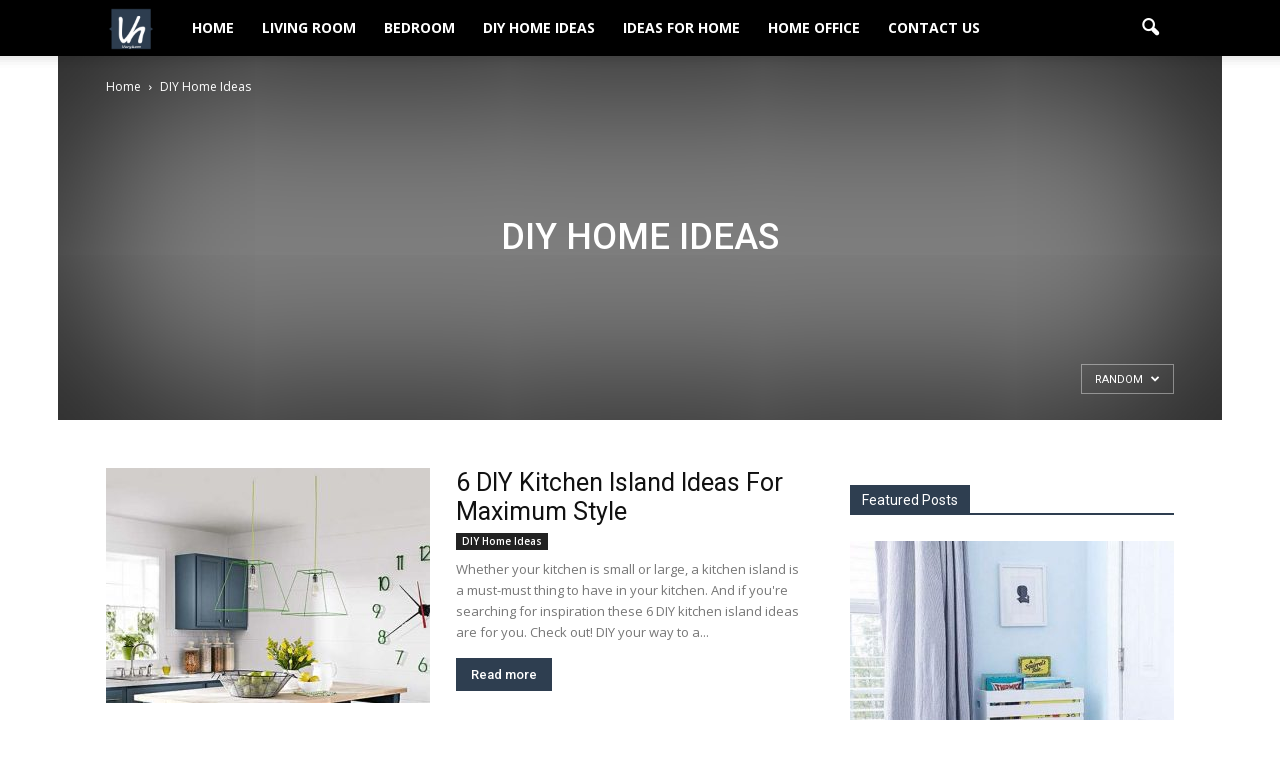

--- FILE ---
content_type: text/html; charset=UTF-8
request_url: http://veryhom.com/page/diy-home-ideas/?filter_by=random_posts
body_size: 17878
content:
<!doctype html >
<!--[if IE 8]>    <html class="ie8" lang="en"> <![endif]-->
<!--[if IE 9]>    <html class="ie9" lang="en"> <![endif]-->
<!--[if gt IE 8]><!--> <html lang="en" prefix="og: http://ogp.me/ns#"> <!--<![endif]-->
<head>
    <title>DIY Home Ideas Archives &bull; VeryHom</title>
    <meta charset="UTF-8" />
    <meta name="viewport" content="width=device-width, initial-scale=1.0">
    <link rel="pingback" href="http://veryhom.com/xmlrpc.php" />
    <link rel="icon" type="image/png" href="http://veryhom.com/wp-content/uploads/2022/02/veryhom-logo-300x300.png"><link rel="apple-touch-icon-precomposed" sizes="152x152" href="http://veryhom.com/wp-content/uploads/2017/03/favicon-152.png"/>
<!-- This site is optimized with the Yoast SEO plugin v4.7 - https://yoast.com/wordpress/plugins/seo/ -->
<link rel="canonical" href="http://veryhom.com/page/diy-home-ideas/" />
<link rel="next" href="http://veryhom.com/page/diy-home-ideas/page/2/" />
<meta property="og:locale" content="en_US" />
<meta property="og:type" content="object" />
<meta property="og:title" content="DIY Home Ideas Archives &bull; VeryHom" />
<meta property="og:url" content="http://veryhom.com/page/diy-home-ideas/" />
<meta property="og:site_name" content="VeryHom" />
<meta name="twitter:card" content="summary" />
<meta name="twitter:title" content="DIY Home Ideas Archives &bull; VeryHom" />
<!-- / Yoast SEO plugin. -->

<link rel='dns-prefetch' href='//fonts.googleapis.com' />
<link rel='dns-prefetch' href='//s.w.org' />
<link rel='dns-prefetch' href='//ajax.googleapis.com' />
<link rel="alternate" type="application/rss+xml" title="VeryHom &raquo; Feed" href="http://veryhom.com/feed/" />
<link rel="alternate" type="application/rss+xml" title="VeryHom &raquo; Comments Feed" href="http://veryhom.com/comments/feed/" />
<link rel="alternate" type="application/rss+xml" title="VeryHom &raquo; DIY Home Ideas Category Feed" href="http://veryhom.com/page/diy-home-ideas/feed/" />
<style type="text/css">
img.wp-smiley,
img.emoji {
	display: inline !important;
	border: none !important;
	box-shadow: none !important;
	height: 1em !important;
	width: 1em !important;
	margin: 0 .07em !important;
	vertical-align: -0.1em !important;
	background: none !important;
	padding: 0 !important;
}
</style>
<link rel='stylesheet' id='contact-form-7-css'  href='http://veryhom.com/wp-content/cache/busting/1/wp-content-plugins-contact-form-7-includes-css-styles-4.7.css' type='text/css' media='all' />
<link rel='stylesheet' id='google_font_open_sans-css' href="https://fonts.googleapis.com/css?family=Open+Sans%3A300italic%2C400italic%2C600italic%2C400%2C600%2C700&#038;ver=4.7.23" type='text/css' media='all' />
<link rel='stylesheet' id='google_font_roboto-css' href="https://fonts.googleapis.com/css?family=Roboto%3A500%2C400italic%2C700%2C900%2C500italic%2C400%2C300&#038;ver=4.7.23" type='text/css' media='all' />
<link rel='stylesheet' id='easy-social-share-buttons-css'  href='http://veryhom.com/wp-content/cache/busting/1/wp-content-plugins-easy-social-share-buttons3-assets-css-easy-social-share-buttons.min-4.1.css' type='text/css' media='all' />
<link rel='stylesheet' id='easy-social-share-buttons-display-methods-css'  href='http://veryhom.com/wp-content/cache/busting/1/wp-content-plugins-easy-social-share-buttons3-assets-css-essb-display-methods.min-4.1.css' type='text/css' media='all' />
<link rel='stylesheet' id='essb-social-followers-counter-css'  href='http://veryhom.com/wp-content/cache/busting/1/wp-content-plugins-easy-social-share-buttons3-lib-modules-social-followers-counter-assets-css-essb-followers-counter.min-4.1.css' type='text/css' media='all' />
<link rel='stylesheet' id='td-theme-css'  href='http://veryhom.com/wp-content/cache/busting/1/wp-content-themes-Newspaper-style-6.1c.css' type='text/css' media='all' />
<link rel='stylesheet' id='td-theme-child-css'  href='http://veryhom.com/wp-content/cache/busting/1/wp-content-themes-ThinkHom-style-6.1c.css' type='text/css' media='all' />
<link rel='stylesheet' id='js_composer_front-css'  href='http://veryhom.com/wp-content/cache/busting/1/wp-content-plugins-js_composer-assets-css-js_composer.min-4.12.1.css' type='text/css' media='all' />
<link rel='stylesheet' id='td-theme-demo-style-css'  href='http://veryhom.com/wp-content/cache/busting/1/wp-content-themes-Newspaper-includes-demos-sport-demo_style-7.4.css' type='text/css' media='all' />
<script type='text/javascript' src='http://veryhom.com/wp-content/cache/busting/1/wp-includes-js-jquery-jquery-1.12.4.js'></script>
<script type='text/javascript' src='http://veryhom.com/wp-content/cache/busting/1/wp-includes-js-jquery-jquery-migrate.min-1.4.1.js'></script>
<link rel='https://api.w.org/' href='http://veryhom.com/wp-json/' />
<link rel="EditURI" type="application/rsd+xml" title="RSD" href="http://veryhom.com/xmlrpc.php?rsd" />
<link rel="wlwmanifest" type="application/wlwmanifest+xml" href="http://veryhom.com/wp-includes/wlwmanifest.xml" /> 
<meta name="generator" content="WordPress 4.7.23" />
<script type="text/javascript" async="async" src="https://widgets.outbrain.com/outbrain.js"></script><!--[if lt IE 9]><script src="http://html5shim.googlecode.com/svn/trunk/html5.js"></script><![endif]-->
    
<script type="text/javascript">var essb_settings = {"ajax_url":"http:\/\/veryhom.com\/wp-admin\/admin-ajax.php","essb3_nonce":"480f7f33f1","essb3_plugin_url":"http:\/\/veryhom.com\/wp-content\/plugins\/easy-social-share-buttons3","essb3_facebook_total":true,"essb3_admin_ajax":false,"essb3_internal_counter":false,"essb3_stats":false,"essb3_ga":false,"essb3_ga_mode":"simple","essb3_counter_button_min":0,"essb3_counter_total_min":0,"blog_url":"http:\/\/veryhom.com\/","ajax_type":"wp","essb3_postfloat_stay":false,"essb3_no_counter_mailprint":false,"essb3_single_ajax":false,"twitter_counter":"self","post_id":1855};var essbis_settings = {"modules":{"settings":{"moduleHoverActive":1,"activeModules":["settings","buttons","hover"]},"buttons":{"pinterestImageDescription":["titleAttribute","altAttribute","postTitle","mediaLibraryDescription"],"networks":"pinterest,facebook,twitter,google"},"hover":{"imageSelector":".essbis-hover-container img","minImageHeight":400,"minImageWidth":400,"hoverPanelPosition":"top-left","theme":"flat","orientation":"vertical","showOnHome":"1","showOnSingle":"1","showOnPage":"1","showOnBlog":"1","showOnLightbox":"1","networks":"pinterest,facebook,twitter,google"}},"buttonSets":[],"themes":[]};</script><meta name="generator" content="Powered by Visual Composer - drag and drop page builder for WordPress."/>
<!--[if lte IE 9]><link rel="stylesheet" type="text/css" href="http://veryhom.com/wp-content/plugins/js_composer/assets/css/vc_lte_ie9.min.css" media="screen"><![endif]--><!--[if IE  8]><link rel="stylesheet" type="text/css" href="http://veryhom.com/wp-content/plugins/js_composer/assets/css/vc-ie8.min.css" media="screen"><![endif]-->
<!-- JS generated by theme -->

<script>
    
    

	    var tdBlocksArray = []; //here we store all the items for the current page

	    //td_block class - each ajax block uses a object of this class for requests
	    function tdBlock() {
		    this.id = '';
		    this.block_type = 1; //block type id (1-234 etc)
		    this.atts = '';
		    this.td_column_number = '';
		    this.td_current_page = 1; //
		    this.post_count = 0; //from wp
		    this.found_posts = 0; //from wp
		    this.max_num_pages = 0; //from wp
		    this.td_filter_value = ''; //current live filter value
		    this.is_ajax_running = false;
		    this.td_user_action = ''; // load more or infinite loader (used by the animation)
		    this.header_color = '';
		    this.ajax_pagination_infinite_stop = ''; //show load more at page x
	    }


        // td_js_generator - mini detector
        (function(){
            var htmlTag = document.getElementsByTagName("html")[0];

            if ( navigator.userAgent.indexOf("MSIE 10.0") > -1 ) {
                htmlTag.className += ' ie10';
            }

            if ( !!navigator.userAgent.match(/Trident.*rv\:11\./) ) {
                htmlTag.className += ' ie11';
            }

            if ( /(iPad|iPhone|iPod)/g.test(navigator.userAgent) ) {
                htmlTag.className += ' td-md-is-ios';
            }

            var user_agent = navigator.userAgent.toLowerCase();
            if ( user_agent.indexOf("android") > -1 ) {
                htmlTag.className += ' td-md-is-android';
            }

            if ( -1 !== navigator.userAgent.indexOf('Mac OS X')  ) {
                htmlTag.className += ' td-md-is-os-x';
            }

            if ( /chrom(e|ium)/.test(navigator.userAgent.toLowerCase()) ) {
               htmlTag.className += ' td-md-is-chrome';
            }

            if ( -1 !== navigator.userAgent.indexOf('Firefox') ) {
                htmlTag.className += ' td-md-is-firefox';
            }

            if ( -1 !== navigator.userAgent.indexOf('Safari') && -1 === navigator.userAgent.indexOf('Chrome') ) {
                htmlTag.className += ' td-md-is-safari';
            }

        })();




        var tdLocalCache = {};

        ( function () {
            "use strict";

            tdLocalCache = {
                data: {},
                remove: function (resource_id) {
                    delete tdLocalCache.data[resource_id];
                },
                exist: function (resource_id) {
                    return tdLocalCache.data.hasOwnProperty(resource_id) && tdLocalCache.data[resource_id] !== null;
                },
                get: function (resource_id) {
                    return tdLocalCache.data[resource_id];
                },
                set: function (resource_id, cachedData) {
                    tdLocalCache.remove(resource_id);
                    tdLocalCache.data[resource_id] = cachedData;
                }
            };
        })();

    
    
var td_viewport_interval_list=[{"limitBottom":767,"sidebarWidth":228},{"limitBottom":1018,"sidebarWidth":300},{"limitBottom":1140,"sidebarWidth":324}];
var td_animation_stack_effect="type0";
var tds_animation_stack=true;
var td_animation_stack_specific_selectors=".entry-thumb, img";
var td_animation_stack_general_selectors=".td-animation-stack img, .post img";
var td_ajax_url="http:\/\/veryhom.com\/wp-admin\/admin-ajax.php?td_theme_name=Newspaper&v=7.4";
var td_get_template_directory_uri="http:\/\/veryhom.com\/wp-content\/themes\/Newspaper";
var tds_snap_menu="smart_snap_always";
var tds_logo_on_sticky="";
var tds_header_style="12";
var td_please_wait="Please wait...";
var td_email_user_pass_incorrect="User or password incorrect!";
var td_email_user_incorrect="Email or username incorrect!";
var td_email_incorrect="Email incorrect!";
var tds_more_articles_on_post_enable="";
var tds_more_articles_on_post_time_to_wait="";
var tds_more_articles_on_post_pages_distance_from_top=0;
var tds_theme_color_site_wide="#2e3e50";
var tds_smart_sidebar="enabled";
var tdThemeName="Newspaper";
var td_magnific_popup_translation_tPrev="Previous (Left arrow key)";
var td_magnific_popup_translation_tNext="Next (Right arrow key)";
var td_magnific_popup_translation_tCounter="%curr% of %total%";
var td_magnific_popup_translation_ajax_tError="The content from %url% could not be loaded.";
var td_magnific_popup_translation_image_tError="The image #%curr% could not be loaded.";
var td_ad_background_click_link="";
var td_ad_background_click_target="";
</script>


<!-- Header style compiled by theme -->

<style>
    
.td-header-wrap .black-menu .sf-menu > .current-menu-item > a,
    .td-header-wrap .black-menu .sf-menu > .current-menu-ancestor > a,
    .td-header-wrap .black-menu .sf-menu > .current-category-ancestor > a,
    .td-header-wrap .black-menu .sf-menu > li > a:hover,
    .td-header-wrap .black-menu .sf-menu > .sfHover > a,
    .td-header-style-12 .td-header-menu-wrap-full,
    .sf-menu > .current-menu-item > a:after,
    .sf-menu > .current-menu-ancestor > a:after,
    .sf-menu > .current-category-ancestor > a:after,
    .sf-menu > li:hover > a:after,
    .sf-menu > .sfHover > a:after,
    .sf-menu ul .td-menu-item > a:hover,
    .sf-menu ul .sfHover > a,
    .sf-menu ul .current-menu-ancestor > a,
    .sf-menu ul .current-category-ancestor > a,
    .sf-menu ul .current-menu-item > a,
    .td-header-style-12 .td-affix,
    .header-search-wrap .td-drop-down-search:after,
    .header-search-wrap .td-drop-down-search .btn:hover,
    input[type=submit]:hover,
    .td-read-more a,
    .td-post-category:hover,
    .td-grid-style-1.td-hover-1 .td-big-grid-post:hover .td-post-category,
    .td-grid-style-5.td-hover-1 .td-big-grid-post:hover .td-post-category,
    .td_top_authors .td-active .td-author-post-count,
    .td_top_authors .td-active .td-author-comments-count,
    .td_top_authors .td_mod_wrap:hover .td-author-post-count,
    .td_top_authors .td_mod_wrap:hover .td-author-comments-count,
    .td-404-sub-sub-title a:hover,
    .td-search-form-widget .wpb_button:hover,
    .td-rating-bar-wrap div,
    .td_category_template_3 .td-current-sub-category,
    .dropcap,
    .td_wrapper_video_playlist .td_video_controls_playlist_wrapper,
    .wpb_default,
    .wpb_default:hover,
    .td-left-smart-list:hover,
    .td-right-smart-list:hover,
    .woocommerce-checkout .woocommerce input.button:hover,
    .woocommerce-page .woocommerce a.button:hover,
    .woocommerce-account div.woocommerce .button:hover,
    #bbpress-forums button:hover,
    .bbp_widget_login .button:hover,
    .td-footer-wrapper .td-post-category,
    .td-footer-wrapper .widget_product_search input[type="submit"]:hover,
    .woocommerce .product a.button:hover,
    .woocommerce .product #respond input#submit:hover,
    .woocommerce .checkout input#place_order:hover,
    .woocommerce .woocommerce.widget .button:hover,
    .single-product .product .summary .cart .button:hover,
    .woocommerce-cart .woocommerce table.cart .button:hover,
    .woocommerce-cart .woocommerce .shipping-calculator-form .button:hover,
    .td-next-prev-wrap a:hover,
    .td-load-more-wrap a:hover,
    .td-post-small-box a:hover,
    .page-nav .current,
    .page-nav:first-child > div,
    .td_category_template_8 .td-category-header .td-category a.td-current-sub-category,
    .td_category_template_4 .td-category-siblings .td-category a:hover,
    #bbpress-forums .bbp-pagination .current,
    #bbpress-forums #bbp-single-user-details #bbp-user-navigation li.current a,
    .td-theme-slider:hover .slide-meta-cat a,
    a.vc_btn-black:hover,
    .td-trending-now-wrapper:hover .td-trending-now-title,
    .td-scroll-up,
    .td-smart-list-button:hover,
    .td-weather-information:before,
    .td-weather-week:before,
    .td_block_exchange .td-exchange-header:before,
    .td_block_big_grid_9.td-grid-style-1 .td-post-category,
    .td_block_big_grid_9.td-grid-style-5 .td-post-category,
    .td-grid-style-6.td-hover-1 .td-module-thumb:after {
        background-color: #2e3e50;
    }

    .woocommerce .woocommerce-message .button:hover,
    .woocommerce .woocommerce-error .button:hover,
    .woocommerce .woocommerce-info .button:hover {
        background-color: #2e3e50 !important;
    }

    .woocommerce .product .onsale,
    .woocommerce.widget .ui-slider .ui-slider-handle {
        background: none #2e3e50;
    }

    .woocommerce.widget.widget_layered_nav_filters ul li a {
        background: none repeat scroll 0 0 #2e3e50 !important;
    }

    a,
    cite a:hover,
    .td_mega_menu_sub_cats .cur-sub-cat,
    .td-mega-span h3 a:hover,
    .td_mod_mega_menu:hover .entry-title a,
    .header-search-wrap .result-msg a:hover,
    .top-header-menu li a:hover,
    .top-header-menu .current-menu-item > a,
    .top-header-menu .current-menu-ancestor > a,
    .top-header-menu .current-category-ancestor > a,
    .td-social-icon-wrap > a:hover,
    .td-header-sp-top-widget .td-social-icon-wrap a:hover,
    .td-page-content blockquote p,
    .td-post-content blockquote p,
    .mce-content-body blockquote p,
    .comment-content blockquote p,
    .wpb_text_column blockquote p,
    .td_block_text_with_title blockquote p,
    .td_module_wrap:hover .entry-title a,
    .td-subcat-filter .td-subcat-list a:hover,
    .td-subcat-filter .td-subcat-dropdown a:hover,
    .td_quote_on_blocks,
    .dropcap2,
    .dropcap3,
    .td_top_authors .td-active .td-authors-name a,
    .td_top_authors .td_mod_wrap:hover .td-authors-name a,
    .td-post-next-prev-content a:hover,
    .author-box-wrap .td-author-social a:hover,
    .td-author-name a:hover,
    .td-author-url a:hover,
    .td_mod_related_posts:hover h3 > a,
    .td-post-template-11 .td-related-title .td-related-left:hover,
    .td-post-template-11 .td-related-title .td-related-right:hover,
    .td-post-template-11 .td-related-title .td-cur-simple-item,
    .td-post-template-11 .td_block_related_posts .td-next-prev-wrap a:hover,
    .comment-reply-link:hover,
    .logged-in-as a:hover,
    #cancel-comment-reply-link:hover,
    .td-search-query,
    .td-category-header .td-pulldown-category-filter-link:hover,
    .td-category-siblings .td-subcat-dropdown a:hover,
    .td-category-siblings .td-subcat-dropdown a.td-current-sub-category,
    .widget a:hover,
    .widget_calendar tfoot a:hover,
    .woocommerce a.added_to_cart:hover,
    #bbpress-forums li.bbp-header .bbp-reply-content span a:hover,
    #bbpress-forums .bbp-forum-freshness a:hover,
    #bbpress-forums .bbp-topic-freshness a:hover,
    #bbpress-forums .bbp-forums-list li a:hover,
    #bbpress-forums .bbp-forum-title:hover,
    #bbpress-forums .bbp-topic-permalink:hover,
    #bbpress-forums .bbp-topic-started-by a:hover,
    #bbpress-forums .bbp-topic-started-in a:hover,
    #bbpress-forums .bbp-body .super-sticky li.bbp-topic-title .bbp-topic-permalink,
    #bbpress-forums .bbp-body .sticky li.bbp-topic-title .bbp-topic-permalink,
    .widget_display_replies .bbp-author-name,
    .widget_display_topics .bbp-author-name,
    .footer-text-wrap .footer-email-wrap a,
    .td-subfooter-menu li a:hover,
    .footer-social-wrap a:hover,
    a.vc_btn-black:hover,
    .td-smart-list-dropdown-wrap .td-smart-list-button:hover,
    .td_module_17 .td-read-more a:hover,
    .td_module_18 .td-read-more a:hover,
    .td_module_19 .td-post-author-name a:hover,
    .td-instagram-user a {
        color: #2e3e50;
    }

    a.vc_btn-black.vc_btn_square_outlined:hover,
    a.vc_btn-black.vc_btn_outlined:hover,
    .td-mega-menu-page .wpb_content_element ul li a:hover {
        color: #2e3e50 !important;
    }

    .td-next-prev-wrap a:hover,
    .td-load-more-wrap a:hover,
    .td-post-small-box a:hover,
    .page-nav .current,
    .page-nav:first-child > div,
    .td_category_template_8 .td-category-header .td-category a.td-current-sub-category,
    .td_category_template_4 .td-category-siblings .td-category a:hover,
    #bbpress-forums .bbp-pagination .current,
    .post .td_quote_box,
    .page .td_quote_box,
    a.vc_btn-black:hover {
        border-color: #2e3e50;
    }

    .td_wrapper_video_playlist .td_video_currently_playing:after {
        border-color: #2e3e50 !important;
    }

    .header-search-wrap .td-drop-down-search:before {
        border-color: transparent transparent #2e3e50 transparent;
    }

    .block-title > span,
    .block-title > a,
    .block-title > label,
    .widgettitle,
    .widgettitle:after,
    .td-trending-now-title,
    .td-trending-now-wrapper:hover .td-trending-now-title,
    .wpb_tabs li.ui-tabs-active a,
    .wpb_tabs li:hover a,
    .vc_tta-container .vc_tta-color-grey.vc_tta-tabs-position-top.vc_tta-style-classic .vc_tta-tabs-container .vc_tta-tab.vc_active > a,
    .vc_tta-container .vc_tta-color-grey.vc_tta-tabs-position-top.vc_tta-style-classic .vc_tta-tabs-container .vc_tta-tab:hover > a,
    .td-related-title .td-cur-simple-item,
    .woocommerce .product .products h2,
    .td-subcat-filter .td-subcat-dropdown:hover .td-subcat-more {
    	background-color: #2e3e50;
    }

    .woocommerce div.product .woocommerce-tabs ul.tabs li.active {
    	background-color: #2e3e50 !important;
    }

    .block-title,
    .td-related-title,
    .wpb_tabs .wpb_tabs_nav,
    .vc_tta-container .vc_tta-color-grey.vc_tta-tabs-position-top.vc_tta-style-classic .vc_tta-tabs-container,
    .woocommerce div.product .woocommerce-tabs ul.tabs:before {
        border-color: #2e3e50;
    }
    .td_block_wrap .td-subcat-item .td-cur-simple-item {
	    color: #2e3e50;
	}


    
    .td-grid-style-4 .entry-title
    {
        background-color: rgba(46, 62, 80, 0.7);
    }

    
    .block-title > span,
    .block-title > span > a,
    .block-title > a,
    .block-title > label,
    .widgettitle,
    .widgettitle:after,
    .td-trending-now-title,
    .td-trending-now-wrapper:hover .td-trending-now-title,
    .wpb_tabs li.ui-tabs-active a,
    .wpb_tabs li:hover a,
    .vc_tta-container .vc_tta-color-grey.vc_tta-tabs-position-top.vc_tta-style-classic .vc_tta-tabs-container .vc_tta-tab.vc_active > a,
    .vc_tta-container .vc_tta-color-grey.vc_tta-tabs-position-top.vc_tta-style-classic .vc_tta-tabs-container .vc_tta-tab:hover > a,
    .td-related-title .td-cur-simple-item,
    .woocommerce .product .products h2,
    .td-subcat-filter .td-subcat-dropdown:hover .td-subcat-more,
    .td-weather-information:before,
    .td-weather-week:before,
    .td_block_exchange .td-exchange-header:before {
        background-color: #fab780;
    }

    .woocommerce div.product .woocommerce-tabs ul.tabs li.active {
    	background-color: #fab780 !important;
    }

    .block-title,
    .td-related-title,
    .wpb_tabs .wpb_tabs_nav,
    .vc_tta-container .vc_tta-color-grey.vc_tta-tabs-position-top.vc_tta-style-classic .vc_tta-tabs-container,
    .woocommerce div.product .woocommerce-tabs ul.tabs:before {
        border-color: #fab780;
    }

    
    .block-title > span,
    .block-title > span > a,
    .widget_rss .block-title .rsswidget,
    .block-title > a,
    .widgettitle,
    .widgettitle > a,
    .td-trending-now-title,
    .wpb_tabs li.ui-tabs-active a,
    .wpb_tabs li:hover a,
    .vc_tta-container .vc_tta-color-grey.vc_tta-tabs-position-top.vc_tta-style-classic .vc_tta-tabs-container .vc_tta-tab.vc_active > a,
    .vc_tta-container .vc_tta-color-grey.vc_tta-tabs-position-top.vc_tta-style-classic .vc_tta-tabs-container .vc_tta-tab:hover > a,
    .td-related-title .td-cur-simple-item,
    .woocommerce div.product .woocommerce-tabs ul.tabs li.active,
    .woocommerce .product .products h2 {
    	color: #ffffff;
    }


    
    .td-header-wrap .td-header-top-menu-full,
    .td-header-wrap .top-header-menu .sub-menu {
        background-color: #ffffff;
    }
    .td-header-style-8 .td-header-top-menu-full {
        background-color: transparent;
    }
    .td-header-style-8 .td-header-top-menu-full .td-header-top-menu {
        background-color: #ffffff;
        padding-left: 15px;
        padding-right: 15px;
    }

    .td-header-wrap .td-header-top-menu-full .td-header-top-menu,
    .td-header-wrap .td-header-top-menu-full {
        border-bottom: none;
    }


    
    .td-header-top-menu,
    .td-header-top-menu a,
    .td-header-wrap .td-header-top-menu-full .td-header-top-menu,
    .td-header-wrap .td-header-top-menu-full a,
    .td-header-style-8 .td-header-top-menu,
    .td-header-style-8 .td-header-top-menu a {
        color: #000000;
    }

    
    .top-header-menu .current-menu-item > a,
    .top-header-menu .current-menu-ancestor > a,
    .top-header-menu .current-category-ancestor > a,
    .top-header-menu li a:hover {
        color: #000000;
    }

    
    .td-header-wrap .td-header-sp-top-widget .td-icon-font {
        color: #000000;
    }

    
    .td-header-wrap .td-header-sp-top-widget i.td-icon-font:hover {
        color: #000000;
    }


    
    .td-header-wrap .td-header-menu-wrap-full,
    .sf-menu > .current-menu-ancestor > a,
    .sf-menu > .current-category-ancestor > a,
    .td-header-menu-wrap.td-affix,
    .td-header-style-3 .td-header-main-menu,
    .td-header-style-3 .td-affix .td-header-main-menu,
    .td-header-style-4 .td-header-main-menu,
    .td-header-style-4 .td-affix .td-header-main-menu,
    .td-header-style-8 .td-header-menu-wrap.td-affix,
    .td-header-style-8 .td-header-top-menu-full {
		background-color: #000000;
    }


    .td-boxed-layout .td-header-style-3 .td-header-menu-wrap,
    .td-boxed-layout .td-header-style-4 .td-header-menu-wrap {
    	background-color: #000000 !important;
    }


    @media (min-width: 1019px) {
        .td-header-style-1 .td-header-sp-recs,
        .td-header-style-1 .td-header-sp-logo {
            margin-bottom: 28px;
        }
    }

    @media (min-width: 768px) and (max-width: 1018px) {
        .td-header-style-1 .td-header-sp-recs,
        .td-header-style-1 .td-header-sp-logo {
            margin-bottom: 14px;
        }
    }

    .td-header-style-7 .td-header-top-menu {
        border-bottom: none;
    }


    
    .sf-menu ul .td-menu-item > a:hover,
    .sf-menu ul .sfHover > a,
    .sf-menu ul .current-menu-ancestor > a,
    .sf-menu ul .current-category-ancestor > a,
    .sf-menu ul .current-menu-item > a,
    .sf-menu > .current-menu-item > a:after,
    .sf-menu > .current-menu-ancestor > a:after,
    .sf-menu > .current-category-ancestor > a:after,
    .sf-menu > li:hover > a:after,
    .sf-menu > .sfHover > a:after,
    .td_block_mega_menu .td-next-prev-wrap a:hover,
    .td-mega-span .td-post-category:hover,
    .td-header-wrap .black-menu .sf-menu > li > a:hover,
    .td-header-wrap .black-menu .sf-menu > .current-menu-ancestor > a,
    .td-header-wrap .black-menu .sf-menu > .sfHover > a,
    .header-search-wrap .td-drop-down-search:after,
    .header-search-wrap .td-drop-down-search .btn:hover,
    .td-header-wrap .black-menu .sf-menu > .current-menu-item > a,
    .td-header-wrap .black-menu .sf-menu > .current-menu-ancestor > a,
    .td-header-wrap .black-menu .sf-menu > .current-category-ancestor > a {
        background-color: #000000;
    }


    .td_block_mega_menu .td-next-prev-wrap a:hover {
        border-color: #000000;
    }

    .header-search-wrap .td-drop-down-search:before {
        border-color: transparent transparent #000000 transparent;
    }

    .td_mega_menu_sub_cats .cur-sub-cat,
    .td_mod_mega_menu:hover .entry-title a {
        color: #000000;
    }


    
    .td-header-wrap .td-header-menu-wrap .sf-menu > li > a,
    .td-header-wrap .header-search-wrap .td-icon-search {
        color: #ffffff;
    }


    
    .td-banner-wrap-full,
    .td-header-style-11 .td-logo-wrap-full {
        background-color: #888888;
    }

    .td-header-style-11 .td-logo-wrap-full {
        border-bottom: 0;
    }

    @media (min-width: 1019px) {
        .td-header-style-2 .td-header-sp-recs,
        .td-header-style-5 .td-a-rec-id-header > div,
        .td-header-style-5 .td-g-rec-id-header > .adsbygoogle,
        .td-header-style-6 .td-a-rec-id-header > div,
        .td-header-style-6 .td-g-rec-id-header > .adsbygoogle,
        .td-header-style-7 .td-a-rec-id-header > div,
        .td-header-style-7 .td-g-rec-id-header > .adsbygoogle,
        .td-header-style-8 .td-a-rec-id-header > div,
        .td-header-style-8 .td-g-rec-id-header > .adsbygoogle,
        .td-header-style-12 .td-a-rec-id-header > div,
        .td-header-style-12 .td-g-rec-id-header > .adsbygoogle {
            margin-bottom: 24px !important;
        }
    }

    @media (min-width: 768px) and (max-width: 1018px) {
        .td-header-style-2 .td-header-sp-recs,
        .td-header-style-5 .td-a-rec-id-header > div,
        .td-header-style-5 .td-g-rec-id-header > .adsbygoogle,
        .td-header-style-6 .td-a-rec-id-header > div,
        .td-header-style-6 .td-g-rec-id-header > .adsbygoogle,
        .td-header-style-7 .td-a-rec-id-header > div,
        .td-header-style-7 .td-g-rec-id-header > .adsbygoogle,
        .td-header-style-8 .td-a-rec-id-header > div,
        .td-header-style-8 .td-g-rec-id-header > .adsbygoogle,
        .td-header-style-12 .td-a-rec-id-header > div,
        .td-header-style-12 .td-g-rec-id-header > .adsbygoogle {
            margin-bottom: 14px !important;
        }
    }

     
    .td-footer-wrapper {
        background-color: #666666;
    }

    
    .post .td-post-header .entry-title {
        color: #5b3623;
    }
    .td_module_15 .entry-title a {
        color: #5b3623;
    }

    
    ul.sf-menu > .td-menu-item > a {
        line-height:56px;
	
    }
    
    @media (min-width: 768px) {
        #td-header-menu {
            min-height: 56px !important;
        }
        .td-header-style-4 .td-main-menu-logo img,
        .td-header-style-5 .td-main-menu-logo img,
        .td-header-style-6 .td-main-menu-logo img,
        .td-header-style-7 .td-header-sp-logo img,
        .td-header-style-12 .td-main-menu-logo img {
            max-height: 56px;
        }
        .td-header-style-4 .td-main-menu-logo,
        .td-header-style-5 .td-main-menu-logo,
        .td-header-style-6 .td-main-menu-logo,
        .td-header-style-7 .td-header-sp-logo,
        .td-header-style-12 .td-main-menu-logo {
            height: 56px;
        }
        .td-header-style-4 .td-main-menu-logo a,
        .td-header-style-5 .td-main-menu-logo a,
        .td-header-style-6 .td-main-menu-logo a,
        .td-header-style-7 .td-header-sp-logo a,
        .td-header-style-7 .td-header-sp-logo img,
        .td-header-style-7 .header-search-wrap .td-icon-search,
        .td-header-style-12 .td-main-menu-logo a,
        .td-header-style-12 .td-header-menu-wrap .sf-menu > li > a {
            line-height: 56px;
        }
        .td-header-style-7 .sf-menu {
            margin-top: 0;
        }
        .td-header-style-7 #td-top-search {
            top: 0;
            bottom: 0;
        }
    }
</style>

<script>
  (function(i,s,o,g,r,a,m){i['GoogleAnalyticsObject']=r;i[r]=i[r]||function(){
  (i[r].q=i[r].q||[]).push(arguments)},i[r].l=1*new Date();a=s.createElement(o),
  m=s.getElementsByTagName(o)[0];a.async=1;a.src=g;m.parentNode.insertBefore(a,m)
  })(window,document,'script','//www.google-analytics.com/analytics.js','ga');

  ga('create', 'UA-73802792-1', 'auto');
  ga('send', 'pageview');

</script><link rel="icon" href="http://veryhom.com/wp-content/uploads/2017/03/cropped-favicon-512-1-1-32x32.png" sizes="32x32" />
<link rel="icon" href="http://veryhom.com/wp-content/uploads/2017/03/cropped-favicon-512-1-1-192x192.png" sizes="192x192" />
<link rel="apple-touch-icon-precomposed" href="http://veryhom.com/wp-content/uploads/2017/03/cropped-favicon-512-1-1-180x180.png" />
<meta name="msapplication-TileImage" content="http://veryhom.com/wp-content/uploads/2017/03/cropped-favicon-512-1-1-270x270.png" />
<noscript><style type="text/css"> .wpb_animate_when_almost_visible { opacity: 1; }</style></noscript><script data-no-minify="1" data-cfasync="false">(function(w,d){function a(){var b=d.createElement("script");b.async=!0;b.src="http://veryhom.com/wp-content/plugins/wp-rocket/inc/front/js/lazyload.1.0.5.min.js";var a=d.getElementsByTagName("script")[0];a.parentNode.insertBefore(b,a)}w.attachEvent?w.attachEvent("onload",a):w.addEventListener("load",a,!1)})(window,document);</script>
<script async src="//pagead2.googlesyndication.com/pagead/js/adsbygoogle.js"></script>
<script>
     (adsbygoogle = window.adsbygoogle || []).push({
          google_ad_client: "ca-pub-4570767932370145",
          enable_page_level_ads: true
     });
</script>

</head>

<body class="archive category category-diy-home-ideas category-20 td-sport-stack td_category_template_6 td_category_top_posts_style_disable essbis_site wpb-js-composer js-comp-ver-4.12.1 vc_responsive td-animation-stack-type0 td-full-layout" itemscope="itemscope" itemtype="http://schema.org/WebPage">

        <div class="td-scroll-up"><i class="td-icon-menu-up"></i></div>
    
    <div class="td-menu-background"></div>
<div id="td-mobile-nav">
    <div class="td-mobile-container">
        <!-- mobile menu top section -->
        <div class="td-menu-socials-wrap">
            <!-- socials -->
            <div class="td-menu-socials">
                
        <span class="td-social-icon-wrap">
            <a target="_blank" href="https://www.facebook.com/Thinkhomcom-215850078801713/" title="Facebook">
                <i class="td-icon-font td-icon-facebook"></i>
            </a>
        </span>
        <span class="td-social-icon-wrap">
            <a target="_blank" href="111286680763655506557" title="Google+">
                <i class="td-icon-font td-icon-googleplus"></i>
            </a>
        </span>
        <span class="td-social-icon-wrap">
            <a target="_blank" href="https://pinterest.com/balconygardenwe" title="Pinterest">
                <i class="td-icon-font td-icon-pinterest"></i>
            </a>
        </span>
        <span class="td-social-icon-wrap">
            <a target="_blank" href="#" title="StumbleUpon">
                <i class="td-icon-font td-icon-stumbleupon"></i>
            </a>
        </span>
        <span class="td-social-icon-wrap">
            <a target="_blank" href="https://twitter.com/thinkhom" title="Twitter">
                <i class="td-icon-font td-icon-twitter"></i>
            </a>
        </span>            </div>
            <!-- close button -->
            <div class="td-mobile-close">
                <a href="#"><i class="td-icon-close-mobile"></i></a>
            </div>
        </div>

        <!-- login section -->
        
        <!-- menu section -->
        <div class="td-mobile-content">
            <div class="menu-header-menu-container"><ul id="menu-header-menu" class="td-mobile-main-menu"><li id="menu-item-38" class="menu-item menu-item-type-post_type menu-item-object-page menu-item-home menu-item-first menu-item-38"><a href="http://veryhom.com/">Home</a></li>
<li id="menu-item-912" class="menu-item menu-item-type-taxonomy menu-item-object-category menu-item-912"><a href="http://veryhom.com/page/living-room/">Living Room</a></li>
<li id="menu-item-913" class="menu-item menu-item-type-taxonomy menu-item-object-category menu-item-913"><a href="http://veryhom.com/page/bedroom/">Bedroom</a></li>
<li id="menu-item-914" class="menu-item menu-item-type-taxonomy menu-item-object-category current-menu-item menu-item-914"><a href="http://veryhom.com/page/diy-home-ideas/">DIY Home Ideas</a></li>
<li id="menu-item-915" class="menu-item menu-item-type-taxonomy menu-item-object-category menu-item-915"><a href="http://veryhom.com/page/ideas-for-home/">Ideas for Home</a></li>
<li id="menu-item-911" class="menu-item menu-item-type-taxonomy menu-item-object-category menu-item-911"><a href="http://veryhom.com/page/home-office/">Home Office</a></li>
<li id="menu-item-1016" class="menu-item menu-item-type-post_type menu-item-object-page menu-item-1016"><a href="http://veryhom.com/contact-us/">Contact us</a></li>
</ul></div>        </div>
    </div>

    <!-- register/login section -->
    </div>    <div class="td-search-background"></div>
<div class="td-search-wrap-mob">
	<div class="td-drop-down-search" aria-labelledby="td-header-search-button">
		<form method="get" class="td-search-form" action="http://veryhom.com/">
			<!-- close button -->
			<div class="td-search-close">
				<a href="#"><i class="td-icon-close-mobile"></i></a>
			</div>
			<div role="search" class="td-search-input">
				<span>Search</span>
				<input id="td-header-search-mob" type="text" value="" name="s" autocomplete="off" />
			</div>
		</form>
		<div id="td-aj-search-mob"></div>
	</div>
</div>    
    
    <div id="td-outer-wrap">
    
        <!--
Header style 12
-->

<div class="td-header-wrap td-header-style-12">

	<div class="td-header-menu-wrap-full">
		<div class="td-header-menu-wrap td-header-gradient">
			<div class="td-container td-header-row td-header-main-menu">
				<div id="td-header-menu" role="navigation">
    <div id="td-top-mobile-toggle"><a href="#"><i class="td-icon-font td-icon-mobile"></i></a></div>
    <div class="td-main-menu-logo td-logo-in-menu">
        		<a class="td-mobile-logo td-sticky-disable" href="http://veryhom.com/">
			<img class="td-retina-data" data-retina="http://veryhom.com/wp-content/uploads/2017/03/logo-280.png" src="http://veryhom.com/wp-content/uploads/2017/03/logo-140.png" alt="VeryHom" title="VeryHom"/>
		</a>
			<a class="td-header-logo td-sticky-disable" href="http://veryhom.com/">
			<img class="td-retina-data" data-retina="http://veryhom.com/wp-content/uploads/2022/02/veryhom-logo-300x300.png" src="http://veryhom.com/wp-content/uploads/2022/02/veryhom-logo-300x300.png" alt="VeryHom" title="VeryHom"/>
			<span class="td-visual-hidden">VeryHom</span>
		</a>
	    </div>
    <div class="menu-header-menu-container"><ul id="menu-header-menu-1" class="sf-menu"><li class="menu-item menu-item-type-post_type menu-item-object-page menu-item-home menu-item-first td-menu-item td-normal-menu menu-item-38"><a href="http://veryhom.com/">Home</a></li>
<li class="menu-item menu-item-type-taxonomy menu-item-object-category td-menu-item td-normal-menu menu-item-912"><a href="http://veryhom.com/page/living-room/">Living Room</a></li>
<li class="menu-item menu-item-type-taxonomy menu-item-object-category td-menu-item td-normal-menu menu-item-913"><a href="http://veryhom.com/page/bedroom/">Bedroom</a></li>
<li class="menu-item menu-item-type-taxonomy menu-item-object-category current-menu-item td-menu-item td-normal-menu menu-item-914"><a href="http://veryhom.com/page/diy-home-ideas/">DIY Home Ideas</a></li>
<li class="menu-item menu-item-type-taxonomy menu-item-object-category td-menu-item td-normal-menu menu-item-915"><a href="http://veryhom.com/page/ideas-for-home/">Ideas for Home</a></li>
<li class="menu-item menu-item-type-taxonomy menu-item-object-category td-menu-item td-normal-menu menu-item-911"><a href="http://veryhom.com/page/home-office/">Home Office</a></li>
<li class="menu-item menu-item-type-post_type menu-item-object-page td-menu-item td-normal-menu menu-item-1016"><a href="http://veryhom.com/contact-us/">Contact us</a></li>
</ul></div></div>


<div class="td-search-wrapper">
    <div id="td-top-search">
        <!-- Search -->
        <div class="header-search-wrap">
            <div class="dropdown header-search">
                <a id="td-header-search-button" href="#" role="button" class="dropdown-toggle " data-toggle="dropdown"><i class="td-icon-search"></i></a>
                <a id="td-header-search-button-mob" href="#" role="button" class="dropdown-toggle " data-toggle="dropdown"><i class="td-icon-search"></i></a>
            </div>
        </div>
    </div>
</div>

<div class="header-search-wrap">
	<div class="dropdown header-search">
		<div class="td-drop-down-search" aria-labelledby="td-header-search-button">
			<form method="get" class="td-search-form" action="http://veryhom.com/">
				<div role="search" class="td-head-form-search-wrap">
					<input id="td-header-search" type="text" value="" name="s" autocomplete="off" /><input class="wpb_button wpb_btn-inverse btn" type="submit" id="td-header-search-top" value="Search" />
				</div>
			</form>
			<div id="td-aj-search"></div>
		</div>
	</div>
</div>			</div>
		</div>
	</div>

	<div class="td-header-top-menu-full">
		<div class="td-container td-header-row td-header-top-menu">
            <!-- LOGIN MODAL -->

                <div  id="login-form" class="white-popup-block mfp-hide mfp-with-anim">
                    <div class="td-login-wrap">
                        <a href="#" class="td-back-button"><i class="td-icon-modal-back"></i></a>
                        <div id="td-login-div" class="td-login-form-div td-display-block">
                            <div class="td-login-panel-title">Sign in</div>
                            <div class="td-login-panel-descr">Welcome! Log into your account</div>
                            <div class="td_display_err"></div>
                            <div class="td-login-inputs"><input class="td-login-input" type="text" name="login_email" id="login_email" value="" required><label>your username</label></div>
	                        <div class="td-login-inputs"><input class="td-login-input" type="password" name="login_pass" id="login_pass" value="" required><label>your password</label></div>
                            <input type="button" name="login_button" id="login_button" class="wpb_button btn td-login-button" value="Login">
                            <div class="td-login-info-text"><a href="#" id="forgot-pass-link">Forgot your password? Get help</a></div>
                            
                        </div>

                        

                         <div id="td-forgot-pass-div" class="td-login-form-div td-display-none">
                            <div class="td-login-panel-title">Password recovery</div>
                            <div class="td-login-panel-descr">Recover your password</div>
                            <div class="td_display_err"></div>
                            <div class="td-login-inputs"><input class="td-login-input" type="text" name="forgot_email" id="forgot_email" value="" required><label>your email</label></div>
                            <input type="button" name="forgot_button" id="forgot_button" class="wpb_button btn td-login-button" value="Send My Password">
                            <div class="td-login-info-text">A password will be e-mailed to you.</div>
                        </div>
                    </div>
                </div>
                		</div>
	</div>

	<div class="td-header-header-full td-banner-wrap-full">
		<div class="td-container-header td-header-row td-header-header">
			<div class="td-header-sp-recs">
				<div class="td-header-rec-wrap">
    
</div>			</div>
		</div>
	</div>

</div>



        <!-- subcategory -->
        <div class="td-category-header td-image-gradient-style8">
            <div class="td-crumb-container"><div class="entry-crumbs"><span itemscope itemtype="http://data-vocabulary.org/Breadcrumb"><a title="" class="entry-crumb" itemprop="url" href="http://veryhom.com/"><span itemprop="title">Home</span></a></span> <i class="td-icon-right td-bread-sep td-bred-no-url-last"></i> <span class="td-bred-no-url-last" itemscope itemtype="http://data-vocabulary.org/Breadcrumb"><meta itemprop="title" content = "DIY Home Ideas"><meta itemprop="url" content = "http://veryhom.com/diy-kitchen-island-ideas-maximum-style/">DIY Home Ideas</span></div></div>
            <div class="td-category-title-holder">

                <h1 class="entry-title td-page-title">DIY Home Ideas</h1>
                
            </div>
	        <div class="td-pulldown-container"><div class="td-category-pulldown-filter td-wrapper-pulldown-filter"><div class="td-pulldown-filter-display-option"><div class="td-subcat-more">Random <i class="td-icon-menu-down"></i></div><ul class="td-pulldown-filter-list"><li class="td-pulldown-filter-item"><a class="td-pulldown-category-filter-link" id="td_uid_3_697e8d6b1f169" data-td_block_id="td_uid_2_697e8d6b1f166" href="http://veryhom.com/page/diy-home-ideas/">Latest</a></li><li class="td-pulldown-filter-item"><a class="td-pulldown-category-filter-link" id="td_uid_4_697e8d6b1f16a" data-td_block_id="td_uid_2_697e8d6b1f166" href="http://veryhom.com/page/diy-home-ideas/?filter_by=featured">Featured posts</a></li><li class="td-pulldown-filter-item"><a class="td-pulldown-category-filter-link" id="td_uid_5_697e8d6b1f16b" data-td_block_id="td_uid_2_697e8d6b1f166" href="http://veryhom.com/page/diy-home-ideas/?filter_by=popular">Most popular</a></li><li class="td-pulldown-filter-item"><a class="td-pulldown-category-filter-link" id="td_uid_6_697e8d6b1f16c" data-td_block_id="td_uid_2_697e8d6b1f166" href="http://veryhom.com/page/diy-home-ideas/?filter_by=popular7">7 days popular</a></li><li class="td-pulldown-filter-item"><a class="td-pulldown-category-filter-link" id="td_uid_7_697e8d6b1f16d" data-td_block_id="td_uid_2_697e8d6b1f166" href="http://veryhom.com/page/diy-home-ideas/?filter_by=review_high">By review score</a></li><li class="td-pulldown-filter-item"><a class="td-pulldown-category-filter-link" id="td_uid_8_697e8d6b1f16e" data-td_block_id="td_uid_2_697e8d6b1f166" href="http://veryhom.com/page/diy-home-ideas/?filter_by=random_posts">Random</a></li></ul></div></div></div>
        </div>

    
	
<div class="td-main-content-wrap">
    <div class="td-container">

        <!-- content -->
        <div class="td-pb-row">
                                        <div class="td-pb-span8 td-main-content">
                                <div class="td-ss-main-content">
                                    
        <div class="td_module_11 td_module_wrap td-animation-stack td-meta-info-hide">
            <div class="td-module-thumb"><a href="http://veryhom.com/diy-kitchen-island-ideas-maximum-style/" rel="bookmark" title="6 DIY Kitchen Island Ideas For Maximum Style"><img width="324" height="235" class="entry-thumb" src="http://veryhom.com/wp-content/uploads/2016/07/102300762.jpg.rendition.largest.550-324x235.jpg" alt="" title="6 DIY Kitchen Island Ideas For Maximum Style"/></a></div>
            <div class="item-details">
                <h3 class="entry-title td-module-title"><a href="http://veryhom.com/diy-kitchen-island-ideas-maximum-style/" rel="bookmark" title="6 DIY Kitchen Island Ideas For Maximum Style">6 DIY Kitchen Island Ideas For Maximum Style</a></h3>
                <div class="td-module-meta-info">
                    <a href="http://veryhom.com/page/diy-home-ideas/" class="td-post-category">DIY Home Ideas</a>                                                                            </div>

                <div class="td-excerpt">
                    Whether your kitchen is small or large, a kitchen island is a must-must thing to have in your kitchen. And if you&#039;re searching for inspiration these 6 DIY kitchen island ideas are for you. Check out!
DIY your way to a...                </div>

                <div class="td-read-more">
                    <a href="http://veryhom.com/diy-kitchen-island-ideas-maximum-style/">Read more</a>
                </div>
            </div>

        </div>

        
        <div class="td_module_11 td_module_wrap td-animation-stack td-meta-info-hide">
            <div class="td-module-thumb"><a href="http://veryhom.com/ways-to-make-soap/" rel="bookmark" title="23 Different Ways To Make Soap from Home"><img width="324" height="235" class="entry-thumb" src="http://veryhom.com/wp-content/uploads/2016/05/125-324x235.jpg" alt="" title="23 Different Ways To Make Soap from Home"/></a></div>
            <div class="item-details">
                <h3 class="entry-title td-module-title"><a href="http://veryhom.com/ways-to-make-soap/" rel="bookmark" title="23 Different Ways To Make Soap from Home">23 Different Ways To Make Soap from Home</a></h3>
                <div class="td-module-meta-info">
                    <a href="http://veryhom.com/page/diy-home-ideas/" class="td-post-category">DIY Home Ideas</a>                                                                            </div>

                <div class="td-excerpt">
                    Want to know how to make soap? Just for fun! Not only this, it&#039;ll also give you peace of mind that there are no harmful chemicals in it. See these 23 recipes to make soap from home.
If you’re a...                </div>

                <div class="td-read-more">
                    <a href="http://veryhom.com/ways-to-make-soap/">Read more</a>
                </div>
            </div>

        </div>

        
        <div class="td_module_11 td_module_wrap td-animation-stack td-meta-info-hide">
            <div class="td-module-thumb"><a href="http://veryhom.com/diy-pallet-signs-ideas-with-great-quotes/" rel="bookmark" title="52 DIY Pallet Signs &#038; Ideas With Great Quotes"><img width="324" height="235" class="entry-thumb" src="http://veryhom.com/wp-content/uploads/2016/07/Until-God-Opens-the-Next-Door-324x235.jpg" srcset="http://veryhom.com/wp-content/uploads/2016/07/Until-God-Opens-the-Next-Door-324x235.jpg 324w, http://veryhom.com/wp-content/uploads/2016/07/Until-God-Opens-the-Next-Door-358x261.jpg 358w" sizes="(max-width: 324px) 100vw, 324px" alt="" title="52 DIY Pallet Signs &#038; Ideas With Great Quotes"/></a></div>
            <div class="item-details">
                <h3 class="entry-title td-module-title"><a href="http://veryhom.com/diy-pallet-signs-ideas-with-great-quotes/" rel="bookmark" title="52 DIY Pallet Signs &#038; Ideas With Great Quotes">52 DIY Pallet Signs &#038; Ideas With Great Quotes</a></h3>
                <div class="td-module-meta-info">
                    <a href="http://veryhom.com/page/diy-home-ideas/" class="td-post-category">DIY Home Ideas</a>                                                                            </div>

                <div class="td-excerpt">
                    Pallet signs are popular and with a super cool quote on them, you can use them in your home or garden. For inspiration, see these amazing DIY pallet signs and ideas with great quotes.
It&#039;s not a surprise that pallet...                </div>

                <div class="td-read-more">
                    <a href="http://veryhom.com/diy-pallet-signs-ideas-with-great-quotes/">Read more</a>
                </div>
            </div>

        </div>

        
        <div class="td_module_11 td_module_wrap td-animation-stack td-meta-info-hide">
            <div class="td-module-thumb"><a href="http://veryhom.com/easy-ways-to-store-gift-wrapping-supplies/" rel="bookmark" title="Easy Ways to Store Gift Wrapping Supplies"><img width="324" height="235" class="entry-thumb" src="http://veryhom.com/wp-content/uploads/2016/11/102474045.jpg.rendition.largest-324x235.jpg" alt="" title="Easy Ways to Store Gift Wrapping Supplies"/></a></div>
            <div class="item-details">
                <h3 class="entry-title td-module-title"><a href="http://veryhom.com/easy-ways-to-store-gift-wrapping-supplies/" rel="bookmark" title="Easy Ways to Store Gift Wrapping Supplies">Easy Ways to Store Gift Wrapping Supplies</a></h3>
                <div class="td-module-meta-info">
                    <a href="http://veryhom.com/page/diy-home-ideas/" class="td-post-category">DIY Home Ideas</a>                                                                            </div>

                <div class="td-excerpt">
                    Keep all your gift wrapping supplies on hand with these easy storage projects. Must check out!
Corral wrapping paper, ribbons, bows, and other holiday gift wrapping supplies with these easy storage projects you can finish in a weekend.
1. Repurposed Tools


For...                </div>

                <div class="td-read-more">
                    <a href="http://veryhom.com/easy-ways-to-store-gift-wrapping-supplies/">Read more</a>
                </div>
            </div>

        </div>

        
        <div class="td_module_11 td_module_wrap td-animation-stack td-meta-info-hide">
            <div class="td-module-thumb"><a href="http://veryhom.com/ways-to-transform-cereal-boxes-into-organizers/" rel="bookmark" title="Ways To Transform Cereal Boxes Into Organizers"><img width="324" height="235" class="entry-thumb" src="http://veryhom.com/wp-content/uploads/2016/07/cereal-box-organization-324x235.jpg" alt="" title="Ways To Transform Cereal Boxes Into Organizers"/></a></div>
            <div class="item-details">
                <h3 class="entry-title td-module-title"><a href="http://veryhom.com/ways-to-transform-cereal-boxes-into-organizers/" rel="bookmark" title="Ways To Transform Cereal Boxes Into Organizers">Ways To Transform Cereal Boxes Into Organizers</a></h3>
                <div class="td-module-meta-info">
                    <a href="http://veryhom.com/page/diy-home-ideas/" class="td-post-category">DIY Home Ideas</a>                                                                            </div>

                <div class="td-excerpt">
                    Don&#039;t want to spend money on containers to organize things? Turn those cereal boxes you throw away into organizers! Check out!


Want to get things organized but don’t want to spend much on containers? You’re in luck! You have some...                </div>

                <div class="td-read-more">
                    <a href="http://veryhom.com/ways-to-transform-cereal-boxes-into-organizers/">Read more</a>
                </div>
            </div>

        </div>

        
        <div class="td_module_11 td_module_wrap td-animation-stack td-meta-info-hide">
            <div class="td-module-thumb"><a href="http://veryhom.com/essential-oil-car-diffuser/" rel="bookmark" title="DIY Essential Oil Car Diffuser"><img width="324" height="235" class="entry-thumb" src="http://veryhom.com/wp-content/uploads/2016/11/Car-Diffuser-683x1024-324x235.jpg" alt="" title="DIY Essential Oil Car Diffuser"/></a></div>
            <div class="item-details">
                <h3 class="entry-title td-module-title"><a href="http://veryhom.com/essential-oil-car-diffuser/" rel="bookmark" title="DIY Essential Oil Car Diffuser">DIY Essential Oil Car Diffuser</a></h3>
                <div class="td-module-meta-info">
                    <a href="http://veryhom.com/page/diy-home-ideas/" class="td-post-category">DIY Home Ideas</a>                                                                            </div>

                <div class="td-excerpt">
                    These little DIY Essential Oil Car Diffusers are cheerful and easy to make, and they help freshen your car naturally. Check out!

All I could think was how it could be used in so many ways to diffuse oils simply:

...                </div>

                <div class="td-read-more">
                    <a href="http://veryhom.com/essential-oil-car-diffuser/">Read more</a>
                </div>
            </div>

        </div>

        
        <div class="td_module_11 td_module_wrap td-animation-stack td-meta-info-hide">
            <div class="td-module-thumb"><a href="http://veryhom.com/22-everyday-products-you-can-easily-make-from-home/" rel="bookmark" title="22 Everyday Products You Can Easily Make At Home"><img width="324" height="235" class="entry-thumb" src="http://veryhom.com/wp-content/uploads/2017/01/21.-Homemade-Foot-Soak-And-Detox-22-Everyday-Products-You-Can-Easily-Make-From-Home-for-less-These-are-all-so-much-healthier-to-324x235.jpg" alt="" title="22 Everyday Products You Can Easily Make At Home"/></a></div>
            <div class="item-details">
                <h3 class="entry-title td-module-title"><a href="http://veryhom.com/22-everyday-products-you-can-easily-make-from-home/" rel="bookmark" title="22 Everyday Products You Can Easily Make At Home">22 Everyday Products You Can Easily Make At Home</a></h3>
                <div class="td-module-meta-info">
                    <a href="http://veryhom.com/page/diy-home-ideas/" class="td-post-category">DIY Home Ideas</a>                                                                            </div>

                <div class="td-excerpt">
                    Homemade products are in trend and why not, they are good for your health. Most of these products are easy to make too. Check out!


Homemade products seem to be the biggest trend lately, everything from deodorant to cooking spray....                </div>

                <div class="td-read-more">
                    <a href="http://veryhom.com/22-everyday-products-you-can-easily-make-from-home/">Read more</a>
                </div>
            </div>

        </div>

        
        <div class="td_module_11 td_module_wrap td-animation-stack td-meta-info-hide">
            <div class="td-module-thumb"><a href="http://veryhom.com/diy-ideas-to-upgrade-furniture/" rel="bookmark" title="15 Creative &#038; Savvy DIY Ideas To Upgrade Furniture"><img width="324" height="235" class="entry-thumb" src="http://veryhom.com/wp-content/uploads/2016/06/Turn-an-old-bookshelf-into-a-storage-bench-324x235.jpg" alt="" title="15 Creative &#038; Savvy DIY Ideas To Upgrade Furniture"/></a></div>
            <div class="item-details">
                <h3 class="entry-title td-module-title"><a href="http://veryhom.com/diy-ideas-to-upgrade-furniture/" rel="bookmark" title="15 Creative &#038; Savvy DIY Ideas To Upgrade Furniture">15 Creative &#038; Savvy DIY Ideas To Upgrade Furniture</a></h3>
                <div class="td-module-meta-info">
                    <a href="http://veryhom.com/page/diy-home-ideas/" class="td-post-category">DIY Home Ideas</a>                                                                            </div>

                <div class="td-excerpt">
                    Amazing DIY ideas from old furniture that will not only save your money but will also provide you something useful and more interesting out of them. Check out!
Welcome to a new DIY collection in which the post have featured...                </div>

                <div class="td-read-more">
                    <a href="http://veryhom.com/diy-ideas-to-upgrade-furniture/">Read more</a>
                </div>
            </div>

        </div>

        
        <div class="td_module_11 td_module_wrap td-animation-stack td-meta-info-hide">
            <div class="td-module-thumb"><a href="http://veryhom.com/5-easy-closet-organization-tips-to-know/" rel="bookmark" title="5 Easy Closet Organization Tips To Know"><img width="324" height="235" class="entry-thumb" src="http://veryhom.com/wp-content/uploads/2016/06/3-1-324x235.jpg" srcset="http://veryhom.com/wp-content/uploads/2016/06/3-1-324x235.jpg 324w, http://veryhom.com/wp-content/uploads/2016/06/3-1-533x385.jpg 533w" sizes="(max-width: 324px) 100vw, 324px" alt="" title="5 Easy Closet Organization Tips To Know"/></a></div>
            <div class="item-details">
                <h3 class="entry-title td-module-title"><a href="http://veryhom.com/5-easy-closet-organization-tips-to-know/" rel="bookmark" title="5 Easy Closet Organization Tips To Know">5 Easy Closet Organization Tips To Know</a></h3>
                <div class="td-module-meta-info">
                    <a href="http://veryhom.com/page/diy-home-ideas/" class="td-post-category">DIY Home Ideas</a>                                                                            </div>

                <div class="td-excerpt">
                    Closet organization is not so complicated if learn how to do this. With these 5 Closet Organization Tips, you can do this easily.


Closet organization is not different from any other home keeping task-- it can either be easy or...                </div>

                <div class="td-read-more">
                    <a href="http://veryhom.com/5-easy-closet-organization-tips-to-know/">Read more</a>
                </div>
            </div>

        </div>

        
        <div class="td_module_11 td_module_wrap td-animation-stack td-meta-info-hide">
            <div class="td-module-thumb"><a href="http://veryhom.com/easy-diy-upgrades-that-can-make-your-home-look-more-expensive/" rel="bookmark" title="Cheap &#038; Easy DIY Upgrades That Can Make Your Home Look More Expensive"><img width="324" height="235" class="entry-thumb" src="http://veryhom.com/wp-content/uploads/2016/07/DIY-cheap-and-easy-ways-to-make-your-home-look-more-expensive-324x235.jpg" alt="" title="Cheap &#038; Easy DIY Upgrades That Can Make Your Home Look More Expensive"/></a></div>
            <div class="item-details">
                <h3 class="entry-title td-module-title"><a href="http://veryhom.com/easy-diy-upgrades-that-can-make-your-home-look-more-expensive/" rel="bookmark" title="Cheap &#038; Easy DIY Upgrades That Can Make Your Home Look More Expensive">Cheap &#038; Easy DIY Upgrades That Can Make Your Home Look More Expensive</a></h3>
                <div class="td-module-meta-info">
                    <a href="http://veryhom.com/page/diy-home-ideas/" class="td-post-category">DIY Home Ideas</a>                                                                            </div>

                <div class="td-excerpt">
                    You&#039;ll not believe but these Cheap &amp; Easy DIY upgrades can make your home look more expensive. Take a time and must look at these ideas!


Your home is something you should take pride in and with so many DIY...                </div>

                <div class="td-read-more">
                    <a href="http://veryhom.com/easy-diy-upgrades-that-can-make-your-home-look-more-expensive/">Read more</a>
                </div>
            </div>

        </div>

                                            <div class="page-nav td-pb-padding-side"><span class="current">1</span><a href="http://veryhom.com/page/diy-home-ideas/page/2/?filter_by=random_posts" class="page" title="2">2</a><a href="http://veryhom.com/page/diy-home-ideas/page/3/?filter_by=random_posts" class="page" title="3">3</a><span class="extend">...</span><a href="http://veryhom.com/page/diy-home-ideas/page/9/?filter_by=random_posts" class="last" title="9">9</a><a href="http://veryhom.com/page/diy-home-ideas/page/2/?filter_by=random_posts" ><i class="td-icon-menu-right"></i></a><span class="pages">Page 1 of 9</span><div class="clearfix"></div></div>                                </div>
                            </div>

                            <div class="td-pb-span4 td-main-sidebar">
                                <div class="td-ss-main-sidebar">
                                    <aside class="widget widget_text">			<div class="textwidget"></div>
		</aside><div class="td_block_wrap td_block_13 td_block_widget td_uid_9_697e8d6b24345_rand td-pb-border-top"  data-td-block-uid="td_uid_9_697e8d6b24345" >
<style scoped>
.td_uid_9_697e8d6b24345_rand .td_module_wrap:hover .entry-title a,
            .td_uid_9_697e8d6b24345_rand a.td-pulldown-filter-link:hover,
            .td_uid_9_697e8d6b24345_rand .td-subcat-item a:hover,
            .td_uid_9_697e8d6b24345_rand .td-subcat-item .td-cur-simple-item,
            .td_uid_9_697e8d6b24345_rand .td_quote_on_blocks,
            .td_uid_9_697e8d6b24345_rand .td-opacity-cat .td-post-category:hover,
            .td_uid_9_697e8d6b24345_rand .td-opacity-read .td-read-more a:hover,
            .td_uid_9_697e8d6b24345_rand .td-opacity-author .td-post-author-name a:hover,
            .td_uid_9_697e8d6b24345_rand .td-instagram-user a {
                color: #2e3e50;
            }

            .td_uid_9_697e8d6b24345_rand .td-next-prev-wrap a:hover,
            .td_uid_9_697e8d6b24345_rand .td-load-more-wrap a:hover {
                background-color: #2e3e50;
                border-color: #2e3e50;
            }

            .td_uid_9_697e8d6b24345_rand .block-title span,
            .td_uid_9_697e8d6b24345_rand .td-trending-now-title,
            .td_uid_9_697e8d6b24345_rand .block-title a,
            .td_uid_9_697e8d6b24345_rand .td-read-more a,
            .td_uid_9_697e8d6b24345_rand .td-weather-information:before,
            .td_uid_9_697e8d6b24345_rand .td-weather-week:before,
            .td_uid_9_697e8d6b24345_rand .td-subcat-dropdown:hover .td-subcat-more,
            .td_uid_9_697e8d6b24345_rand .td-exchange-header:before,
            .td_uid_9_697e8d6b24345_rand .td-post-category:hover {
                background-color: #2e3e50;
            }

            .td_uid_9_697e8d6b24345_rand .block-title {
                border-color: #2e3e50;
            }

            
            .td_uid_9_697e8d6b24345_rand .block-title span,
            .td_uid_9_697e8d6b24345_rand .td-trending-now-title,
            .td_uid_9_697e8d6b24345_rand .block-title a {
                color: #;
            }
</style><script>var block_td_uid_9_697e8d6b24345 = new tdBlock();
block_td_uid_9_697e8d6b24345.id = "td_uid_9_697e8d6b24345";
block_td_uid_9_697e8d6b24345.atts = '{"limit":"1","sort":"","post_ids":"","tag_slug":"","autors_id":"","installed_post_types":"","category_id":"3","category_ids":"","custom_title":"Featured Posts","custom_url":"","show_child_cat":"","sub_cat_ajax":"","ajax_pagination":"","header_color":"#2e3e50","header_text_color":"#","ajax_pagination_infinite_stop":"","td_column_number":1,"td_ajax_preloading":"","td_ajax_filter_type":"","td_ajax_filter_ids":"","td_filter_default_txt":"All","color_preset":"","border_top":"","class":"td_block_widget td_uid_9_697e8d6b24345_rand","el_class":"","offset":"","css":"","live_filter":"","live_filter_cur_post_id":"","live_filter_cur_post_author":""}';
block_td_uid_9_697e8d6b24345.td_column_number = "1";
block_td_uid_9_697e8d6b24345.block_type = "td_block_13";
block_td_uid_9_697e8d6b24345.post_count = "1";
block_td_uid_9_697e8d6b24345.found_posts = "45";
block_td_uid_9_697e8d6b24345.header_color = "#2e3e50";
block_td_uid_9_697e8d6b24345.ajax_pagination_infinite_stop = "";
block_td_uid_9_697e8d6b24345.max_num_pages = "45";
tdBlocksArray.push(block_td_uid_9_697e8d6b24345);
</script><div class="td-block-title-wrap"><h4 class="block-title"><span>Featured Posts</span></h4></div><div id=td_uid_9_697e8d6b24345 class="td_block_inner">
        <div class="td_module_mx3 td_module_wrap td-animation-stack td-meta-info-hide">
            <div class="td-module-thumb"><a href="http://veryhom.com/95-creative-toy-storage-ideas/" rel="bookmark" title="95 Creative Toy Storage Ideas"><img width="324" height="235" class="entry-thumb" src="http://veryhom.com/wp-content/uploads/2017/02/1a0ce099adb2b7cea44486b0561d8358-324x235.jpg" alt="" title="95 Creative Toy Storage Ideas"/></a></div>
            <div class="td-module-meta-info">
                <h3 class="entry-title td-module-title"><a href="http://veryhom.com/95-creative-toy-storage-ideas/" rel="bookmark" title="95 Creative Toy Storage Ideas">95 Creative Toy Storage Ideas</a></h3>                <a href="http://veryhom.com/page/diy-home-ideas/" class="td-post-category">DIY Home Ideas</a>                                                            </div>

        </div>

        </div></div> <!-- ./block --><div class="td_block_wrap td_block_21 td_block_widget td_uid_10_697e8d6b254e7_rand td-pb-border-top"  data-td-block-uid="td_uid_10_697e8d6b254e7" >
<style scoped>
.td_uid_10_697e8d6b254e7_rand .td_module_wrap:hover .entry-title a,
            .td_uid_10_697e8d6b254e7_rand a.td-pulldown-filter-link:hover,
            .td_uid_10_697e8d6b254e7_rand .td-subcat-item a:hover,
            .td_uid_10_697e8d6b254e7_rand .td-subcat-item .td-cur-simple-item,
            .td_uid_10_697e8d6b254e7_rand .td_quote_on_blocks,
            .td_uid_10_697e8d6b254e7_rand .td-opacity-cat .td-post-category:hover,
            .td_uid_10_697e8d6b254e7_rand .td-opacity-read .td-read-more a:hover,
            .td_uid_10_697e8d6b254e7_rand .td-opacity-author .td-post-author-name a:hover,
            .td_uid_10_697e8d6b254e7_rand .td-instagram-user a {
                color: #2e3e50;
            }

            .td_uid_10_697e8d6b254e7_rand .td-next-prev-wrap a:hover,
            .td_uid_10_697e8d6b254e7_rand .td-load-more-wrap a:hover {
                background-color: #2e3e50;
                border-color: #2e3e50;
            }

            .td_uid_10_697e8d6b254e7_rand .block-title span,
            .td_uid_10_697e8d6b254e7_rand .td-trending-now-title,
            .td_uid_10_697e8d6b254e7_rand .block-title a,
            .td_uid_10_697e8d6b254e7_rand .td-read-more a,
            .td_uid_10_697e8d6b254e7_rand .td-weather-information:before,
            .td_uid_10_697e8d6b254e7_rand .td-weather-week:before,
            .td_uid_10_697e8d6b254e7_rand .td-subcat-dropdown:hover .td-subcat-more,
            .td_uid_10_697e8d6b254e7_rand .td-exchange-header:before,
            .td_uid_10_697e8d6b254e7_rand .td-post-category:hover {
                background-color: #2e3e50;
            }

            .td_uid_10_697e8d6b254e7_rand .block-title {
                border-color: #2e3e50;
            }

            
            .td_uid_10_697e8d6b254e7_rand .block-title span,
            .td_uid_10_697e8d6b254e7_rand .td-trending-now-title,
            .td_uid_10_697e8d6b254e7_rand .block-title a {
                color: #;
            }
</style><script>var block_td_uid_10_697e8d6b254e7 = new tdBlock();
block_td_uid_10_697e8d6b254e7.id = "td_uid_10_697e8d6b254e7";
block_td_uid_10_697e8d6b254e7.atts = '{"limit":"4","sort":"","post_ids":"","tag_slug":"","autors_id":"","installed_post_types":"","category_id":"","category_ids":"","custom_title":"Recent Posts","custom_url":"","show_child_cat":"","sub_cat_ajax":"","ajax_pagination":"","header_color":"#2e3e50","header_text_color":"#","ajax_pagination_infinite_stop":"","td_column_number":1,"td_ajax_preloading":"","td_ajax_filter_type":"","td_ajax_filter_ids":"","td_filter_default_txt":"All","color_preset":"","border_top":"","class":"td_block_widget td_uid_10_697e8d6b254e7_rand","el_class":"","offset":"","css":"","live_filter":"","live_filter_cur_post_id":"","live_filter_cur_post_author":""}';
block_td_uid_10_697e8d6b254e7.td_column_number = "1";
block_td_uid_10_697e8d6b254e7.block_type = "td_block_21";
block_td_uid_10_697e8d6b254e7.post_count = "4";
block_td_uid_10_697e8d6b254e7.found_posts = "295";
block_td_uid_10_697e8d6b254e7.header_color = "#2e3e50";
block_td_uid_10_697e8d6b254e7.ajax_pagination_infinite_stop = "";
block_td_uid_10_697e8d6b254e7.max_num_pages = "74";
tdBlocksArray.push(block_td_uid_10_697e8d6b254e7);
</script><div class="td-block-title-wrap"><h4 class="block-title"><span>Recent Posts</span></h4></div><div id=td_uid_10_697e8d6b254e7 class="td_block_inner">
        <div class="td_module_16 td_module_wrap td-animation-stack td-meta-info-hide">
            <div class="td-module-thumb"><a href="http://veryhom.com/free-crochet-keychain-pattern/" rel="bookmark" title="Free Crochet Keychain Pattern"><img width="150" height="150" class="entry-thumb" src="http://veryhom.com/wp-content/uploads/2019/04/keychain-150x150.jpg" alt="" title="Free Crochet Keychain Pattern"/></a></div>
            <div class="item-details">
                <h3 class="entry-title td-module-title"><a href="http://veryhom.com/free-crochet-keychain-pattern/" rel="bookmark" title="Free Crochet Keychain Pattern">Free Crochet Keychain Pattern</a></h3>
                <div class="td-module-meta-info">
                    <a href="http://veryhom.com/page/diy-home-ideas/" class="td-post-category">DIY Home Ideas</a>                                                                            </div>

                <div class="td-excerpt">
                    CHECK OUT THESE 13 SUPER CUTE DIY CROCHET KEYCHAIN IDEAS WITH FREE PATTERNS, EITHER MAKE THEM FOR YOURSELF OR GIVE THEM TO YOUR SPECIAL ONES!
1....                </div>
            </div>

        </div>

        
        <div class="td_module_16 td_module_wrap td-animation-stack td-meta-info-hide">
            <div class="td-module-thumb"><a href="http://veryhom.com/make-crochet-shoes-adults/" rel="bookmark" title="How to make Crochet Shoes for Adults"><img width="150" height="150" class="entry-thumb" src="http://veryhom.com/wp-content/uploads/2019/04/crochet-shoes1-150x150.jpg" alt="" title="How to make Crochet Shoes for Adults"/></a></div>
            <div class="item-details">
                <h3 class="entry-title td-module-title"><a href="http://veryhom.com/make-crochet-shoes-adults/" rel="bookmark" title="How to make Crochet Shoes for Adults">How to make Crochet Shoes for Adults</a></h3>
                <div class="td-module-meta-info">
                    <a href="http://veryhom.com/page/diy-home-ideas/" class="td-post-category">DIY Home Ideas</a>                                                                            </div>

                <div class="td-excerpt">
                    COMFORTABLE AND ATTRACTIVE, LEARN HOW TO MAKE 14 DIY CROCHET SHOES AVAILABLE HERE WITH FREE PATTERN AND TUTORIALS!
1. DROP SLIPPERS PATTERN
Learn to make these warm knitted...                </div>
            </div>

        </div>

        
        <div class="td_module_16 td_module_wrap td-animation-stack td-meta-info-hide">
            <div class="td-module-thumb"><a href="http://veryhom.com/vase-decoration-ideas-shouldnt-miss/" rel="bookmark" title="Vase Decoration Ideas you Shouldn&#8217;t Miss"><img width="150" height="150" class="entry-thumb" src="http://veryhom.com/wp-content/uploads/2019/03/vase-150x150.jpg" alt="" title="Vase Decoration Ideas you Shouldn&#8217;t Miss"/></a></div>
            <div class="item-details">
                <h3 class="entry-title td-module-title"><a href="http://veryhom.com/vase-decoration-ideas-shouldnt-miss/" rel="bookmark" title="Vase Decoration Ideas you Shouldn&#8217;t Miss">Vase Decoration Ideas you Shouldn&#8217;t Miss</a></h3>
                <div class="td-module-meta-info">
                    <a href="http://veryhom.com/page/diy-home-ideas/" class="td-post-category">DIY Home Ideas</a>                                                                            </div>

                <div class="td-excerpt">
                    Beautify your home with these DIY flower vase ideas we’ve collected from all over the internet!
1. Wrapped Patterned Vase

For a colorful vase with tons...                </div>
            </div>

        </div>

        
        <div class="td_module_16 td_module_wrap td-animation-stack td-meta-info-hide">
            <div class="td-module-thumb"><a href="http://veryhom.com/7-clever-diy-home-organization-ideas/" rel="bookmark" title="7 Clever DIY Home Organization Ideas"><img width="150" height="150" class="entry-thumb" src="http://veryhom.com/wp-content/uploads/2017/02/23-storage-ideas-for-small-spaces-homebnci-150x150.jpg" alt="" title="7 Clever DIY Home Organization Ideas"/></a></div>
            <div class="item-details">
                <h3 class="entry-title td-module-title"><a href="http://veryhom.com/7-clever-diy-home-organization-ideas/" rel="bookmark" title="7 Clever DIY Home Organization Ideas">7 Clever DIY Home Organization Ideas</a></h3>
                <div class="td-module-meta-info">
                    <a href="http://veryhom.com/page/diy-home-ideas/" class="td-post-category">DIY Home Ideas</a>                                                                            </div>

                <div class="td-excerpt">
                    Unused items that might be sitting in some corner of your home, taking space can be used for these DIY home organization ideas!
1. Turn...                </div>
            </div>

        </div>

        </div></div> <!-- ./block --><aside class="widget widget_essbsocialfollowerscounterwidget"><div class="block-title"><span>Follow us on Pinterest</span></div><div class="essbfc-container essbfc-col-1 essbfc-template-roundcolor"><ul><li class="essbfc-pinterest"><a href="https://www.pinterest.com/VeryHom" target="_blank" rel="nofollow"><div class="essbfc-network"><i class="essbfc-icon essbfc-icon-pinterest"></i><span class="essbfc-followers-count">20.5k</span><span class="essbfc-followers-text">Followers</span></div></a></li></ul></div></aside>                                </div>
                            </div>
                                </div> <!-- /.td-pb-row -->
    </div> <!-- /.td-container -->
</div> <!-- /.td-main-content-wrap -->


<!-- Instagram -->



<!-- Footer -->
<div class="td-footer-wrapper">
    <div class="td-container">

	    <div class="td-pb-row">
		    <div class="td-pb-span12">
                		    </div>
	    </div>

        <div class="td-pb-row">

            <div class="td-pb-span12">
                <div class="td_block_wrap td_block_14 td_block_widget td_uid_12_697e8d6b27ad4_rand td-pb-full-cell td_with_ajax_pagination td-pb-border-top"  data-td-block-uid="td_uid_12_697e8d6b27ad4" ><script>var block_td_uid_12_697e8d6b27ad4 = new tdBlock();
block_td_uid_12_697e8d6b27ad4.id = "td_uid_12_697e8d6b27ad4";
block_td_uid_12_697e8d6b27ad4.atts = '{"limit":"3","sort":"","post_ids":"","tag_slug":"","autors_id":"","installed_post_types":"","category_id":"","category_ids":"","custom_title":"Recent Posts","custom_url":"","show_child_cat":"","sub_cat_ajax":"","ajax_pagination":"load_more","header_color":"#","header_text_color":"#","ajax_pagination_infinite_stop":"","td_column_number":3,"td_ajax_preloading":"","td_ajax_filter_type":"","td_ajax_filter_ids":"","td_filter_default_txt":"All","color_preset":"","border_top":"","class":"td_block_widget td_uid_12_697e8d6b27ad4_rand","el_class":"","offset":"","css":"","live_filter":"","live_filter_cur_post_id":"","live_filter_cur_post_author":""}';
block_td_uid_12_697e8d6b27ad4.td_column_number = "3";
block_td_uid_12_697e8d6b27ad4.block_type = "td_block_14";
block_td_uid_12_697e8d6b27ad4.post_count = "3";
block_td_uid_12_697e8d6b27ad4.found_posts = "295";
block_td_uid_12_697e8d6b27ad4.header_color = "#";
block_td_uid_12_697e8d6b27ad4.ajax_pagination_infinite_stop = "";
block_td_uid_12_697e8d6b27ad4.max_num_pages = "99";
tdBlocksArray.push(block_td_uid_12_697e8d6b27ad4);
</script><div class="td-block-title-wrap"><h4 class="block-title"><span>Recent Posts</span></h4></div><div id=td_uid_12_697e8d6b27ad4 class="td_block_inner td-column-3">

	<div class="td-block-row">

	<div class="td-block-span4">

        <div class="td_module_mx1 td_module_wrap td-animation-stack td-meta-info-hide">
            <div class="td-module-thumb"><a href="http://veryhom.com/free-crochet-keychain-pattern/" rel="bookmark" title="Free Crochet Keychain Pattern"><img width="356" height="220" class="entry-thumb" src="http://veryhom.com/wp-content/uploads/2019/04/keychain-356x220.jpg" alt="" title="Free Crochet Keychain Pattern"/></a></div>
            <div class="td-module-meta-info">
                <h3 class="entry-title td-module-title"><a href="http://veryhom.com/free-crochet-keychain-pattern/" rel="bookmark" title="Free Crochet Keychain Pattern">Free Crochet Keychain Pattern</a></h3>                <div class="td-editor-date">
                    <a href="http://veryhom.com/page/diy-home-ideas/" class="td-post-category">DIY Home Ideas</a>                    <span class="td-author-date">
                                                                    </span>
                </div>
            </div>

        </div>

        
	</div> <!-- ./td-block-span4 -->

	<div class="td-block-span4">

        <div class="td_module_mx1 td_module_wrap td-animation-stack td-meta-info-hide">
            <div class="td-module-thumb"><a href="http://veryhom.com/make-crochet-shoes-adults/" rel="bookmark" title="How to make Crochet Shoes for Adults"><img width="356" height="220" class="entry-thumb" src="http://veryhom.com/wp-content/uploads/2019/04/crochet-shoes1-356x220.jpg" alt="" title="How to make Crochet Shoes for Adults"/></a></div>
            <div class="td-module-meta-info">
                <h3 class="entry-title td-module-title"><a href="http://veryhom.com/make-crochet-shoes-adults/" rel="bookmark" title="How to make Crochet Shoes for Adults">How to make Crochet Shoes for Adults</a></h3>                <div class="td-editor-date">
                    <a href="http://veryhom.com/page/diy-home-ideas/" class="td-post-category">DIY Home Ideas</a>                    <span class="td-author-date">
                                                                    </span>
                </div>
            </div>

        </div>

        
	</div> <!-- ./td-block-span4 -->

	<div class="td-block-span4">

        <div class="td_module_mx1 td_module_wrap td-animation-stack td-meta-info-hide">
            <div class="td-module-thumb"><a href="http://veryhom.com/vase-decoration-ideas-shouldnt-miss/" rel="bookmark" title="Vase Decoration Ideas you Shouldn&#8217;t Miss"><img width="356" height="220" class="entry-thumb" src="http://veryhom.com/wp-content/uploads/2019/03/vase-356x220.jpg" alt="" title="Vase Decoration Ideas you Shouldn&#8217;t Miss"/></a></div>
            <div class="td-module-meta-info">
                <h3 class="entry-title td-module-title"><a href="http://veryhom.com/vase-decoration-ideas-shouldnt-miss/" rel="bookmark" title="Vase Decoration Ideas you Shouldn&#8217;t Miss">Vase Decoration Ideas you Shouldn&#8217;t Miss</a></h3>                <div class="td-editor-date">
                    <a href="http://veryhom.com/page/diy-home-ideas/" class="td-post-category">DIY Home Ideas</a>                    <span class="td-author-date">
                                                                    </span>
                </div>
            </div>

        </div>

        
	</div> <!-- ./td-block-span4 --></div><!--./row-fluid--></div><div class="td-load-more-wrap"><a href="#" class="td_ajax_load_more td_ajax_load_more_js" id="next-page-td_uid_12_697e8d6b27ad4" data-td_block_id="td_uid_12_697e8d6b27ad4">Load more<i class="td-icon-font td-icon-menu-down"></i></a></div></div> <!-- ./block -->            </div>
        </div>
    </div>

    <div class="td-footer-bottom-full">
        <div class="td-container">
            <div class="td-pb-row">
                <div class="td-pb-span3"><aside class="footer-logo-wrap"><a href="http://veryhom.com/"><img class="td-retina-data" src="http://veryhom.com/wp-content/uploads/2017/03/logo-90.png" data-retina="http://veryhom.com/wp-content/uploads/2017/03/logo-c.png" alt="VeryHom" title="VeryHom"/></a></aside></div><div class="td-pb-span5"><aside class="footer-text-wrap"><div class="block-title"><span>ABOUT US</span></div>VeryHom is a website dedicated to everything home. Visit us regularly to find out creative home decor ideas.</aside></div><div class="td-pb-span4"><aside class="footer-social-wrap td-social-style-2"><div class="block-title"><span>FOLLOW US</span></div>
        <span class="td-social-icon-wrap">
            <a target="_blank" href="https://www.facebook.com/Thinkhomcom-215850078801713/" title="Facebook">
                <i class="td-icon-font td-icon-facebook"></i>
            </a>
        </span>
        <span class="td-social-icon-wrap">
            <a target="_blank" href="111286680763655506557" title="Google+">
                <i class="td-icon-font td-icon-googleplus"></i>
            </a>
        </span>
        <span class="td-social-icon-wrap">
            <a target="_blank" href="https://pinterest.com/balconygardenwe" title="Pinterest">
                <i class="td-icon-font td-icon-pinterest"></i>
            </a>
        </span>
        <span class="td-social-icon-wrap">
            <a target="_blank" href="#" title="StumbleUpon">
                <i class="td-icon-font td-icon-stumbleupon"></i>
            </a>
        </span>
        <span class="td-social-icon-wrap">
            <a target="_blank" href="https://twitter.com/thinkhom" title="Twitter">
                <i class="td-icon-font td-icon-twitter"></i>
            </a>
        </span></aside></div>            </div>
        </div>
    </div>
</div>

<!-- Sub Footer -->
    <div class="td-sub-footer-container">
        <div class="td-container">
            <div class="td-pb-row">
                <div class="td-pb-span7 td-sub-footer-menu">
                                        </div>

                <div class="td-pb-span5 td-sub-footer-copy">
                    &copy; Copyright 2017 - VeryHom                </div>
            </div>
        </div>
    </div>
</div><!--close td-outer-wrap-->



    <!--

        Theme: Newspaper by tagDiv 2016
        Version: 7.4 (rara)
        Deploy mode: deploy
        
        uid: 697e8d6b28e54
    -->

    
<!-- Custom css form theme panel -->
<style type="text/css" media="screen">
/* custom css theme panel */
.a2a_menu a { color: #FFFFFF; }
.a2a_menu { background: #53BA83; }
.a2a_menu a:visited { color: #FFFFFF; }

.PIN_1463584196876_button_pin.PIN_1463584196876_round {
    height: 50px;
    width: 50px;
    background-size: 35px 35px;
}
.td-header-style-12 .td-header-menu-wrap-full .td-header-gradient:after {
    display: none;
}
</style>

<script type='text/javascript' src='http://veryhom.com/wp-content/cache/busting/1/wp-content-plugins-contact-form-7-includes-js-jquery.form.min-3.51.0-2014.06.20.js'></script>
<script type='text/javascript'>
/* <![CDATA[ */
var _wpcf7 = {"recaptcha":{"messages":{"empty":"Please verify that you are not a robot."}},"cached":"1"};
/* ]]> */
</script>
<script type='text/javascript' src='http://veryhom.com/wp-content/cache/busting/1/wp-content-plugins-contact-form-7-includes-js-scripts-4.7.js'></script>
<script type='text/javascript' src='http://veryhom.com/wp-content/cache/busting/1/wp-content-themes-Newspaper-js-tagdiv_theme-7.4.js'></script>
<script type='text/javascript' src='http://veryhom.com/wp-content/cache/busting/1/wp-content-plugins-easy-social-share-buttons3-assets-js-essb-popup.min-4.1.js'></script>
<script type='text/javascript' src='http://veryhom.com/wp-content/plugins/easy-social-share-buttons3/lib/modules/social-image-share/assets/js/easy-social-image-share.min.js'></script>
<script type='text/javascript' src='http://veryhom.com/wp-includes/js/wp-embed.min.js'></script>

<!-- JS generated by theme -->

<script>
    
jQuery().ready(function() {
var pulldown_size = jQuery(".td-category-pulldown-filter:first").width();
if (pulldown_size > 113) { jQuery(".td-category-pulldown-filter .td-pulldown-filter-list").css({"min-width": pulldown_size, "border-top": "1px solid #444"}); }
});

	

		(function(){
			var html_jquery_obj = jQuery('html');

			if (html_jquery_obj.length && (html_jquery_obj.is('.ie8') || html_jquery_obj.is('.ie9'))) {

				var path = 'http://veryhom.com/wp-content/themes/ThinkHom/style.css';

				jQuery.get(path, function(data) {

					var str_split_separator = '#td_css_split_separator';
					var arr_splits = data.split(str_split_separator);
					var arr_length = arr_splits.length;

					if (arr_length > 1) {

						var dir_path = 'http://veryhom.com/wp-content/themes/Newspaper';
						var splited_css = '';

						for (var i = 0; i < arr_length; i++) {
							if (i > 0) {
								arr_splits[i] = str_split_separator + ' ' + arr_splits[i];
							}
							//jQuery('head').append('<style>' + arr_splits[i] + '</style>');

							var formated_str = arr_splits[i].replace(/\surl\(\'(?!data\:)/gi, function regex_function(str) {
								return ' url(\'' + dir_path + '/' + str.replace(/url\(\'/gi, '').replace(/^\s+|\s+$/gm,'');
							});

							splited_css += "<style>" + formated_str + "</style>";
						}

						var td_theme_css = jQuery('link#td-theme-css');

						if (td_theme_css.length) {
							td_theme_css.after(splited_css);
						}
					}
				});
			}
		})();

	
	
</script>

<style type="text/css">@media screen and (max-width: 750px) { .essb-mobile-sharebar, .essb-mobile-sharepoint, .essb-mobile-sharebottom, .essb-mobile-sharebottom .essb_links, .essb-mobile-sharebar-window .essb_links, .essb-mobile-sharepoint .essb_links { display: block; } }@media screen and (max-width: 750px) { .essb-mobile-sharebar .essb_native_buttons, .essb-mobile-sharepoint .essb_native_buttons, .essb-mobile-sharebottom .essb_native_buttons, .essb-mobile-sharebottom .essb_native_item, .essb-mobile-sharebar-window .essb_native_item, .essb-mobile-sharepoint .essb_native_item { display: none; } }@media screen and (min-width: 750px) { .essb-mobile-sharebar, .essb-mobile-sharepoint, .essb-mobile-sharebottom { display: none; } }</style><link rel="stylesheet" id="essb-social-image-share"  href="http://veryhom.com/wp-content/plugins/easy-social-share-buttons3/lib/modules/social-image-share/assets/css/easy-social-image-share.min.css" type="text/css" media="all" /><link rel="stylesheet" id="essb-cct-style"  href="http://veryhom.com/wp-content/plugins/easy-social-share-buttons3/lib/modules/click-to-tweet/assets/css/styles.css" type="text/css" media="all" /><script type="text/javascript">
				(function() {
				var po = document.createElement('script'); po.type = 'text/javascript'; po.async=true;;
				po.src = 'http://veryhom.com/wp-content/plugins/easy-social-share-buttons3/assets/js/essb-mobile.min.js';
				var s = document.getElementsByTagName('script')[0]; s.parentNode.insertBefore(po, s);
		})();</script><script type="text/javascript">var essb_window = function(oUrl, oService, oInstance) { var element = jQuery('.essb_'+oInstance); var instance_post_id = jQuery(element).attr("data-essb-postid") || ""; var instance_position = jQuery(element).attr("data-essb-position") || ""; var wnd; var w = 800 ; var h = 500; if (oService == "twitter") { w = 500; h= 300; } var left = (screen.width/2)-(w/2); var top = (screen.height/2)-(h/2); if (oService == "twitter") { wnd = window.open( oUrl, "essb_share_window", "height=300,width=500,resizable=1,scrollbars=yes,top="+top+",left="+left ); } else { wnd = window.open( oUrl, "essb_share_window", "height=500,width=800,resizable=1,scrollbars=yes,top="+top+",left="+left ); } if (typeof(essb_settings) != "undefined") { if (essb_settings.essb3_stats) { if (typeof(essb_handle_stats) != "undefined") { essb_handle_stats(oService, instance_post_id, oInstance); } } if (essb_settings.essb3_ga) { essb_ga_tracking(oService, oUrl, instance_position); } } essb_self_postcount(oService, instance_post_id); if (typeof(essb_abtesting_logger) != "undefined") { essb_abtesting_logger(oService, instance_post_id, oInstance); } var pollTimer = window.setInterval(function() { if (wnd.closed !== false) { window.clearInterval(pollTimer); essb_smart_onclose_events(oService, instance_post_id); } }, 200); }; var essb_self_postcount = function(oService, oCountID) { if (typeof(essb_settings) != "undefined") { oCountID = String(oCountID); jQuery.post(essb_settings.ajax_url, { 'action': 'essb_self_postcount', 'post_id': oCountID, 'service': oService, 'nonce': essb_settings.essb3_nonce }, function (data) { if (data) { }},'json'); } }; var essb_smart_onclose_events = function(oService, oPostID) { if (oService == "subscribe" || oService == "comments") return; if (typeof (essbasc_popup_show) == 'function') { essbasc_popup_show(); } if (typeof essb_acs_code == 'function') { essb_acs_code(oService, oPostID); } if (typeof(after_share_easyoptin) != "undefined") { essb_toggle_subscribe(after_share_easyoptin); } }; var essb_tracking_only = function(oUrl, oService, oInstance, oAfterShare) { var element = jQuery('.essb_'+oInstance); if (oUrl == "") { oUrl = document.URL; } var instance_post_id = jQuery(element).attr("data-essb-postid") || ""; var instance_position = jQuery(element).attr("data-essb-position") || ""; if (typeof(essb_settings) != "undefined") { if (essb_settings.essb3_stats) { if (typeof(essb_handle_stats) != "undefined") { essb_handle_stats(oService, instance_post_id, oInstance); } } if (essb_settings.essb3_ga) { essb_ga_tracking(oService, oUrl, instance_position); } } essb_self_postcount(oService, instance_post_id); if (oAfterShare) { essb_smart_onclose_events(oService, instance_post_id); } }; var essb_pinterest_picker = function(oInstance) { essb_tracking_only('', 'pinterest', oInstance); var e=document.createElement('script'); e.setAttribute('type','text/javascript'); e.setAttribute('charset','UTF-8'); e.setAttribute('src','//assets.pinterest.com/js/pinmarklet.js?r='+Math.random()*99999999);document.body.appendChild(e); };</script>
<script defer src="https://static.cloudflareinsights.com/beacon.min.js/vcd15cbe7772f49c399c6a5babf22c1241717689176015" integrity="sha512-ZpsOmlRQV6y907TI0dKBHq9Md29nnaEIPlkf84rnaERnq6zvWvPUqr2ft8M1aS28oN72PdrCzSjY4U6VaAw1EQ==" data-cf-beacon='{"version":"2024.11.0","token":"39c2a983b34d4216b493474e951e4c45","r":1,"server_timing":{"name":{"cfCacheStatus":true,"cfEdge":true,"cfExtPri":true,"cfL4":true,"cfOrigin":true,"cfSpeedBrain":true},"location_startswith":null}}' crossorigin="anonymous"></script>
</body>
</html>

--- FILE ---
content_type: text/html; charset=utf-8
request_url: https://www.google.com/recaptcha/api2/aframe
body_size: 268
content:
<!DOCTYPE HTML><html><head><meta http-equiv="content-type" content="text/html; charset=UTF-8"></head><body><script nonce="bAZhLZxNFOKs7lQaMG2X7w">/** Anti-fraud and anti-abuse applications only. See google.com/recaptcha */ try{var clients={'sodar':'https://pagead2.googlesyndication.com/pagead/sodar?'};window.addEventListener("message",function(a){try{if(a.source===window.parent){var b=JSON.parse(a.data);var c=clients[b['id']];if(c){var d=document.createElement('img');d.src=c+b['params']+'&rc='+(localStorage.getItem("rc::a")?sessionStorage.getItem("rc::b"):"");window.document.body.appendChild(d);sessionStorage.setItem("rc::e",parseInt(sessionStorage.getItem("rc::e")||0)+1);localStorage.setItem("rc::h",'1769901422541');}}}catch(b){}});window.parent.postMessage("_grecaptcha_ready", "*");}catch(b){}</script></body></html>

--- FILE ---
content_type: text/css; charset=utf-8
request_url: http://veryhom.com/wp-content/cache/busting/1/wp-content-themes-ThinkHom-style-6.1c.css
body_size: 242
content:
/*
Theme Name:     ThinkHom
Theme URI: 		http://thinkhom.com
Description:    Theme made by ThinkHom
Author:         Team ThinkHom
Author URI: 	http://thinkhom.com
Template:       Newspaper                             
Version:        6.0c
*/


/*  ----------------------------------------------------------------------------
    This file will load automatically when the child theme is active. You can use it
    for custom CSS.
*/

--- FILE ---
content_type: application/javascript; charset=utf-8
request_url: http://veryhom.com/wp-content/cache/busting/1/wp-content-plugins-easy-social-share-buttons3-assets-js-essb-popup.min-4.1.js
body_size: 5583
content:
function essbSetCookie(e,t,i){var s=new Date;s.setTime(s.getTime()+24*i*60*60*1e3);var n="expires="+s.toGMTString();document.cookie=e+"="+t+"; "+n+"; path=/"}function essbGetCookie(e){for(var t=e+"=",i=document.cookie.split(";"),s=0;s<i.length;s++){var n=i[s].trim();if(0==n.indexOf(t))return n.substring(t.length,n.length)}return""}function watchCountdown(e){var t=jQuery("#essb_settings_popup_user_autoclose").text();""==t&&(t="Window will automatically close in "),jQuery(".essb_popup_counter_text").text(t+e[6]+" sec")}function get_url_parameter(e){for(var t=window.location.search.substring(1),i=t.split("&"),s=0;s<i.length;s++){var n=i[s].split("=");if(n[0]==e)return n[1]}}var popupTriggeredOnScroll=!1,popupTriggerPercent=-1,popupTriggerEnd=!1,popupTriggerExit=!1,essb_popup_exit=function(){if(!popupTriggerExit){var e=window.event,t=e.relatedTarget||e.toElement;t&&"HTML"!==t.nodeName||(popupTriggerExit=!0,essb_popup_show())}},essb_popup_onscroll=function(){if(!popupTriggeredOnScroll){var e=jQuery(window).scrollTop(),t=jQuery(document).height()-jQuery(window).height(),i=e/t*100;if(popupTriggerEnd){var s=jQuery(".essb_break_scroll");if(s.length){var n=jQuery(".essb_break_scroll").offset().top-parseFloat(jQuery(".essb_break_scroll").css("marginTop").replace(/auto/,0));e>=n&&(popupTriggeredOnScroll=!0,essb_popup_show())}else{var o=90;i>o&&o>0&&(popupTriggeredOnScroll=!0,essb_popup_show())}}else i>popupTriggerPercent&&popupTriggerPercent>0&&(popupTriggeredOnScroll=!0,essb_popup_show())}},essb_popup_show=function(){jQuery.fn.extend({center:function(){return this.each(function(){var e=(jQuery(window).height()-jQuery(this).outerHeight())/2,t=(jQuery(window).width()-jQuery(this).outerWidth())/2;jQuery(this).css({position:"fixed",margin:0,top:(e>0?e:0)+"px",left:(t>0?t:0)+"px"})})}});var e=jQuery(".essb-popup");if(e.length){var t=jQuery(e).attr("data-width")||"",i=jQuery(e).attr("data-close-hide")||"",s=jQuery(e).attr("data-close-hide-all")||"",n=jQuery(e).attr("data-postid")||"",o=jQuery(e).attr("data-close-after")||"";if("1"==i||"1"==s){var r="",a="essb_popup_";if("1"==i){r=a+n;var p=essbGetCookie(r);if("yes"==p)return;essbSetCookie(r,"yes",7)}if("1"==s){r=a+"all";var p=essbGetCookie(r);if("yes"==p)return;essbSetCookie(r,"yes",7)}}var l=jQuery(window).width(),u=(jQuery("document").height(),800),_=t;if(Number(_)&&Number(_)>0&&(u=_),u>l&&(u=l-60),Number(o)&&Number(o)>0){shortly=new Date;var c=jQuery("#essb_settings_popup_user_autoclose").text();""==c&&(c="Window will automatically close in "),shortly.setSeconds(shortly.getSeconds()+Number(o)),jQuery(".essb_popup_counter_text").countdown({until:shortly,onExpiry:essb_popup_close,layout:c+" {sn} {sl}"})}jQuery(".essb-popup").css({width:u+"px"}),jQuery(".essb-popup").center(),jQuery(".essb-popup").fadeIn(400),jQuery(".essb-popup-shadow").fadeIn(200)}},essb_popup_close=function(){jQuery(".essb-popup").fadeOut(200),jQuery(".essb-popup-shadow").fadeOut(400)};jQuery(document).ready(function(e){var t=e(".essb-popup");if(t.length){if("true"==get_url_parameter("essb_popup")&&t.hasClass("essb-popup-oncomment"))return void essb_popup_show();var i=e(t).attr("data-load-percent")||"",s=e(t).attr("data-load-time")||"",n=e(t).attr("data-load-end")||"",o=e(t).attr("data-load-manual")||"",r=e(t).attr("data-exit-intent")||"";if("1"!=o)return""!=i||"1"==n?(popupTriggerPercent=Number(i),popupTriggeredOnScroll=!1,popupTriggerEnd="1"==n?!0:!1,void e(window).scroll(essb_popup_onscroll)):"1"==r?void e(document).mouseout(essb_popup_exit):void(s&&"undefined"!=typeof s&&""!=s&&Number(s)?(shortly1=new Date,shortly1.setSeconds(shortly1.getSeconds()+Number(s)),e("#essb_settings_popafter_counter").countdown({until:shortly1,onExpiry:essb_popup_show})):essb_popup_show())}}),function(e){function t(){function t(e){var r=1e12>e?s?performance.now()+performance.timing.navigationStart:i():e||i();r-o>=1e3&&(_._updateTargets(),o=r),n(t)}this.regional=[],this.regional[""]={labels:["Years","Months","Weeks","Days","Hours","Minutes","Seconds"],labels1:["Year","Month","Week","Day","Hour","Minute","Second"],compactLabels:["y","m","w","d"],whichLabels:null,digits:["0","1","2","3","4","5","6","7","8","9"],timeSeparator:":",isRTL:!1},this._defaults={until:null,since:null,timezone:null,serverSync:null,format:"dHMS",layout:"",compact:!1,significant:0,description:"",expiryUrl:"",expiryText:"",alwaysExpire:!1,onExpiry:null,onTick:null,tickInterval:1},e.extend(this._defaults,this.regional[""]),this._serverSyncs=[];var i="function"==typeof Date.now?Date.now:function(){return(new Date).getTime()},s=window.performance&&"function"==typeof window.performance.now,n=window.requestAnimationFrame||window.webkitRequestAnimationFrame||window.mozRequestAnimationFrame||window.oRequestAnimationFrame||window.msRequestAnimationFrame||null,o=0;!n||e.noRequestAnimationFrame?(e.noRequestAnimationFrame=null,setInterval(function(){_._updateTargets()},980)):(o=window.animationStartTime||window.webkitAnimationStartTime||window.mozAnimationStartTime||window.oAnimationStartTime||window.msAnimationStartTime||i(),n(t))}function i(t,i){return"option"==t&&(0==i.length||1==i.length&&"string"==typeof i[0])?!0:e.inArray(t,u)>-1}var s=0,n=1,o=2,r=3,a=4,p=5,l=6;e.extend(t.prototype,{markerClassName:"hasCountdown1",propertyName:"countdown",_rtlClass:"countdown_rtl",_sectionClass:"countdown_section",_amountClass:"countdown_amount",_rowClass:"countdown_row",_holdingClass:"countdown_holding",_showClass:"countdown_show",_descrClass:"countdown_descr",_timerTargets:[],setDefaults:function(t){this._resetExtraLabels(this._defaults,t),e.extend(this._defaults,t||{})},UTCDate:function(e,t,i,s,n,o,r,a){"object"==typeof t&&t.constructor==Date&&(a=t.getMilliseconds(),r=t.getSeconds(),o=t.getMinutes(),n=t.getHours(),s=t.getDate(),i=t.getMonth(),t=t.getFullYear());var p=new Date;return p.setUTCFullYear(t),p.setUTCDate(1),p.setUTCMonth(i||0),p.setUTCDate(s||1),p.setUTCHours(n||0),p.setUTCMinutes((o||0)-(Math.abs(e)<30?60*e:e)),p.setUTCSeconds(r||0),p.setUTCMilliseconds(a||0),p},periodsToSeconds:function(e){return 31557600*e[0]+2629800*e[1]+604800*e[2]+86400*e[3]+3600*e[4]+60*e[5]+e[6]},_attachPlugin:function(t,i){if(t=e(t),!t.hasClass(this.markerClassName)){var s={options:e.extend({},this._defaults),_periods:[0,0,0,0,0,0,0]};t.addClass(this.markerClassName).data(this.propertyName,s),this._optionPlugin(t,i)}},_addTarget:function(e){this._hasTarget(e)||this._timerTargets.push(e)},_hasTarget:function(t){return e.inArray(t,this._timerTargets)>-1},_removeTarget:function(t){this._timerTargets=e.map(this._timerTargets,function(e){return e==t?null:e})},_updateTargets:function(){for(var e=this._timerTargets.length-1;e>=0;e--)this._updateCountdown(this._timerTargets[e])},_optionPlugin:function(t,i,s){t=e(t);var n=t.data(this.propertyName);if(!i||"string"==typeof i&&null==s){var o=i;return i=(n||{}).options,i&&o?i[o]:i}if(t.hasClass(this.markerClassName)){if(i=i||{},"string"==typeof i){var o=i;i={},i[o]=s}i.layout&&(i.layout=i.layout.replace(/&lt;/g,"<").replace(/&gt;/g,">")),this._resetExtraLabels(n.options,i);var r=n.options.timezone!=i.timezone;e.extend(n.options,i),this._adjustSettings(t,n,null!=i.until||null!=i.since||r);var a=new Date;(n._since&&n._since<a||n._until&&n._until>a)&&this._addTarget(t[0]),this._updateCountdown(t,n)}},_updateCountdown:function(t,i){var s=e(t);if(i=i||s.data(this.propertyName)){if(s.html(this._generateHTML(i)).toggleClass(this._rtlClass,i.options.isRTL),e.isFunction(i.options.onTick)){var n="lap"!=i._hold?i._periods:this._calculatePeriods(i,i._show,i.options.significant,new Date);(1==i.options.tickInterval||this.periodsToSeconds(n)%i.options.tickInterval==0)&&i.options.onTick.apply(t,[n])}var o="pause"!=i._hold&&(i._since?i._now.getTime()<i._since.getTime():i._now.getTime()>=i._until.getTime());if(o&&!i._expiring){if(i._expiring=!0,this._hasTarget(t)||i.options.alwaysExpire){if(this._removeTarget(t),e.isFunction(i.options.onExpiry)&&i.options.onExpiry.apply(t,[]),i.options.expiryText){var r=i.options.layout;i.options.layout=i.options.expiryText,this._updateCountdown(t,i),i.options.layout=r}i.options.expiryUrl&&(window.location=i.options.expiryUrl)}i._expiring=!1}else"pause"==i._hold&&this._removeTarget(t);s.data(this.propertyName,i)}},_resetExtraLabels:function(e,t){var i=!1;for(var s in t)if("whichLabels"!=s&&s.match(/[Ll]abels/)){i=!0;break}if(i)for(var s in e)s.match(/[Ll]abels[02-9]|compactLabels1/)&&(e[s]=null)},_adjustSettings:function(t,i,s){for(var n,o=0,r=null,a=0;a<this._serverSyncs.length;a++)if(this._serverSyncs[a][0]==i.options.serverSync){r=this._serverSyncs[a][1];break}if(null!=r)o=i.options.serverSync?r:0,n=new Date;else{var p=e.isFunction(i.options.serverSync)?i.options.serverSync.apply(t,[]):null;n=new Date,o=p?n.getTime()-p.getTime():0,this._serverSyncs.push([i.options.serverSync,o])}var l=i.options.timezone;l=null==l?-n.getTimezoneOffset():l,(s||!s&&null==i._until&&null==i._since)&&(i._since=i.options.since,null!=i._since&&(i._since=this.UTCDate(l,this._determineTime(i._since,null)),i._since&&o&&i._since.setMilliseconds(i._since.getMilliseconds()+o)),i._until=this.UTCDate(l,this._determineTime(i.options.until,n)),o&&i._until.setMilliseconds(i._until.getMilliseconds()+o)),i._show=this._determineShow(i)},_destroyPlugin:function(t){t=e(t),t.hasClass(this.markerClassName)&&(this._removeTarget(t[0]),t.removeClass(this.markerClassName).empty().removeData(this.propertyName))},_pausePlugin:function(e){this._hold(e,"pause")},_lapPlugin:function(e){this._hold(e,"lap")},_resumePlugin:function(e){this._hold(e,null)},_hold:function(t,i){var s=e.data(t,this.propertyName);if(s){if("pause"==s._hold&&!i){s._periods=s._savePeriods;var n=s._since?"-":"+";s[s._since?"_since":"_until"]=this._determineTime(n+s._periods[0]+"y"+n+s._periods[1]+"o"+n+s._periods[2]+"w"+n+s._periods[3]+"d"+n+s._periods[4]+"h"+n+s._periods[5]+"m"+n+s._periods[6]+"s"),this._addTarget(t)}s._hold=i,s._savePeriods="pause"==i?s._periods:null,e.data(t,this.propertyName,s),this._updateCountdown(t,s)}},_getTimesPlugin:function(t){var i=e.data(t,this.propertyName);return i?"pause"==i._hold?i._savePeriods:i._hold?this._calculatePeriods(i,i._show,i.options.significant,new Date):i._periods:null},_determineTime:function(e,t){var i=function(e){var t=new Date;return t.setTime(t.getTime()+1e3*e),t},s=function(e){e=e.toLowerCase();for(var t=new Date,i=t.getFullYear(),s=t.getMonth(),n=t.getDate(),o=t.getHours(),r=t.getMinutes(),a=t.getSeconds(),p=/([+-]?[0-9]+)\s*(s|m|h|d|w|o|y)?/g,l=p.exec(e);l;){switch(l[2]||"s"){case"s":a+=parseInt(l[1],10);break;case"m":r+=parseInt(l[1],10);break;case"h":o+=parseInt(l[1],10);break;case"d":n+=parseInt(l[1],10);break;case"w":n+=7*parseInt(l[1],10);break;case"o":s+=parseInt(l[1],10),n=Math.min(n,_._getDaysInMonth(i,s));break;case"y":i+=parseInt(l[1],10),n=Math.min(n,_._getDaysInMonth(i,s))}l=p.exec(e)}return new Date(i,s,n,o,r,a,0)},n=null==e?t:"string"==typeof e?s(e):"number"==typeof e?i(e):e;return n&&n.setMilliseconds(0),n},_getDaysInMonth:function(e,t){return 32-new Date(e,t,32).getDate()},_normalLabels:function(e){return e},_generateHTML:function(t){var i=this;t._periods=t._hold?t._periods:this._calculatePeriods(t,t._show,t.options.significant,new Date);for(var u=!1,c=0,d=t.options.significant,h=e.extend({},t._show),g=s;l>=g;g++)u|="?"==t._show[g]&&t._periods[g]>0,h[g]="?"!=t._show[g]||u?t._show[g]:null,c+=h[g]?1:0,d-=t._periods[g]>0?1:0;for(var m=[!1,!1,!1,!1,!1,!1,!1],g=l;g>=s;g--)t._show[g]&&(t._periods[g]?m[g]=!0:(m[g]=d>0,d--));var f=t.options.compact?t.options.compactLabels:t.options.labels,w=t.options.whichLabels||this._normalLabels,y=function(e){var s=t.options["compactLabels"+w(t._periods[e])];return h[e]?i._translateDigits(t,t._periods[e])+(s?s[e]:f[e])+" ":""},v=function(e){var s=t.options["labels"+w(t._periods[e])];return!t.options.significant&&h[e]||t.options.significant&&m[e]?'<span class="'+_._sectionClass+'"><span class="'+_._amountClass+'">'+i._translateDigits(t,t._periods[e])+"</span><br/>"+(s?s[e]:f[e])+"</span>":""};return t.options.layout?this._buildLayout(t,h,t.options.layout,t.options.compact,t.options.significant,m):(t.options.compact?'<span class="'+this._rowClass+" "+this._amountClass+(t._hold?" "+this._holdingClass:"")+'">'+y(s)+y(n)+y(o)+y(r)+(h[a]?this._minDigits(t,t._periods[a],2):"")+(h[p]?(h[a]?t.options.timeSeparator:"")+this._minDigits(t,t._periods[p],2):"")+(h[l]?(h[a]||h[p]?t.options.timeSeparator:"")+this._minDigits(t,t._periods[l],2):""):'<span class="'+this._rowClass+" "+this._showClass+(t.options.significant||c)+(t._hold?" "+this._holdingClass:"")+'">'+v(s)+v(n)+v(o)+v(r)+v(a)+v(p)+v(l))+"</span>"+(t.options.description?'<span class="'+this._rowClass+" "+this._descrClass+'">'+t.options.description+"</span>":"")},_buildLayout:function(t,i,u,_,c,d){for(var h=t.options[_?"compactLabels":"labels"],g=t.options.whichLabels||this._normalLabels,m=function(e){return(t.options[(_?"compactLabels":"labels")+g(t._periods[e])]||h)[e]},f=function(e,i){return t.options.digits[Math.floor(e/i)%10]},w={desc:t.options.description,sep:t.options.timeSeparator,yl:m(s),yn:this._minDigits(t,t._periods[s],1),ynn:this._minDigits(t,t._periods[s],2),ynnn:this._minDigits(t,t._periods[s],3),y1:f(t._periods[s],1),y10:f(t._periods[s],10),y100:f(t._periods[s],100),y1000:f(t._periods[s],1e3),ol:m(n),on:this._minDigits(t,t._periods[n],1),onn:this._minDigits(t,t._periods[n],2),onnn:this._minDigits(t,t._periods[n],3),o1:f(t._periods[n],1),o10:f(t._periods[n],10),o100:f(t._periods[n],100),o1000:f(t._periods[n],1e3),wl:m(o),wn:this._minDigits(t,t._periods[o],1),wnn:this._minDigits(t,t._periods[o],2),wnnn:this._minDigits(t,t._periods[o],3),w1:f(t._periods[o],1),w10:f(t._periods[o],10),w100:f(t._periods[o],100),w1000:f(t._periods[o],1e3),dl:m(r),dn:this._minDigits(t,t._periods[r],1),dnn:this._minDigits(t,t._periods[r],2),dnnn:this._minDigits(t,t._periods[r],3),d1:f(t._periods[r],1),d10:f(t._periods[r],10),d100:f(t._periods[r],100),d1000:f(t._periods[r],1e3),hl:m(a),hn:this._minDigits(t,t._periods[a],1),hnn:this._minDigits(t,t._periods[a],2),hnnn:this._minDigits(t,t._periods[a],3),h1:f(t._periods[a],1),h10:f(t._periods[a],10),h100:f(t._periods[a],100),h1000:f(t._periods[a],1e3),ml:m(p),mn:this._minDigits(t,t._periods[p],1),mnn:this._minDigits(t,t._periods[p],2),mnnn:this._minDigits(t,t._periods[p],3),m1:f(t._periods[p],1),m10:f(t._periods[p],10),m100:f(t._periods[p],100),m1000:f(t._periods[p],1e3),sl:m(l),sn:this._minDigits(t,t._periods[l],1),snn:this._minDigits(t,t._periods[l],2),snnn:this._minDigits(t,t._periods[l],3),s1:f(t._periods[l],1),s10:f(t._periods[l],10),s100:f(t._periods[l],100),s1000:f(t._periods[l],1e3)},y=u,v=s;l>=v;v++){var T="yowdhms".charAt(v),b=new RegExp("\\{"+T+"<\\}([\\s\\S]*)\\{"+T+">\\}","g");y=y.replace(b,!c&&i[v]||c&&d[v]?"$1":"")}return e.each(w,function(e,t){var i=new RegExp("\\{"+e+"\\}","g");y=y.replace(i,t)}),y},_minDigits:function(e,t,i){return t=""+t,t.length>=i?this._translateDigits(e,t):(t="0000000000"+t,this._translateDigits(e,t.substr(t.length-i)))},_translateDigits:function(e,t){return(""+t).replace(/[0-9]/g,function(t){return e.options.digits[t]})},_determineShow:function(e){var t=e.options.format,i=[];return i[s]=t.match("y")?"?":t.match("Y")?"!":null,i[n]=t.match("o")?"?":t.match("O")?"!":null,i[o]=t.match("w")?"?":t.match("W")?"!":null,i[r]=t.match("d")?"?":t.match("D")?"!":null,i[a]=t.match("h")?"?":t.match("H")?"!":null,i[p]=t.match("m")?"?":t.match("M")?"!":null,i[l]=t.match("s")?"?":t.match("S")?"!":null,i},_calculatePeriods:function(e,t,i,u){e._now=u,e._now.setMilliseconds(0);var c=new Date(e._now.getTime());e._since?u.getTime()<e._since.getTime()?e._now=u=c:u=e._since:(c.setTime(e._until.getTime()),u.getTime()>e._until.getTime()&&(e._now=u=c));var d=[0,0,0,0,0,0,0];if(t[s]||t[n]){var h=_._getDaysInMonth(u.getFullYear(),u.getMonth()),g=_._getDaysInMonth(c.getFullYear(),c.getMonth()),m=c.getDate()==u.getDate()||c.getDate()>=Math.min(h,g)&&u.getDate()>=Math.min(h,g),f=function(e){return 60*(60*e.getHours()+e.getMinutes())+e.getSeconds()},w=Math.max(0,12*(c.getFullYear()-u.getFullYear())+c.getMonth()-u.getMonth()+(c.getDate()<u.getDate()&&!m||m&&f(c)<f(u)?-1:0));d[s]=t[s]?Math.floor(w/12):0,d[n]=t[n]?w-12*d[s]:0,u=new Date(u.getTime());var y=u.getDate()==h,v=_._getDaysInMonth(u.getFullYear()+d[s],u.getMonth()+d[n]);u.getDate()>v&&u.setDate(v),u.setFullYear(u.getFullYear()+d[s]),u.setMonth(u.getMonth()+d[n]),y&&u.setDate(v)}var T=Math.floor((c.getTime()-u.getTime())/1e3),b=function(e,i){d[e]=t[e]?Math.floor(T/i):0,T-=d[e]*i};if(b(o,604800),b(r,86400),b(a,3600),b(p,60),b(l,1),T>0&&!e._since)for(var D=[1,12,4.3482,7,24,60,60],C=l,x=1,S=l;S>=s;S--)t[S]&&(d[C]>=x&&(d[C]=0,T=1),T>0&&(d[S]++,T=0,C=S,x=1)),x*=D[S];if(i)for(var S=s;l>=S;S++)i&&d[S]?i--:i||(d[S]=0);return d}});var u=["getTimes"];e.fn.countdown=function(e){var t=Array.prototype.slice.call(arguments,1);return i(e,t)?_["_"+e+"Plugin"].apply(_,[this[0]].concat(t)):this.each(function(){if("string"==typeof e){if(!_["_"+e+"Plugin"])throw"Unknown command: "+e;_["_"+e+"Plugin"].apply(_,[this].concat(t))}else _._attachPlugin(this,e||{})})};var _=e.countdown=new t}(jQuery);

--- FILE ---
content_type: application/javascript; charset=utf-8
request_url: http://veryhom.com/wp-content/plugins/easy-social-share-buttons3/lib/modules/social-image-share/assets/js/easy-social-image-share.min.js
body_size: 3983
content:
!function(t){function e(){this.$element=null}String.format||(String.format=function(t){var e=Array.prototype.slice.call(arguments,1);return t.replace(/{(\d+)}/g,function(t,n){return"undefined"!=typeof e[n]?e[n]:t})});var n={transferDataAttributes:function(t,e){var n=t.data();for(var i in n)n.hasOwnProperty(i)&&e.attr("data-"+i,n[i])}};e.prototype.addAttr=function(t,e){this.$element.attr(t,e)},e.prototype.addClass=function(t){this.$element.addClass(t)},window.essbis=function(){function i(n,i,o){e.call(this),this.width=n,this.height=i,this.$element=t("<a/>"),this.addAttr(a.attr.type,o),this.addAttr("href","#"),this.$iconElement=t("<div/>").addClass(a.cssClass.iconPrefix+o),this.$iconElement.html(t("<div/>").addClass(a.cssClass.prefix+"inner"))}function o(e){switch(this.icons=[],this.width=0,this.height=0,this.$element=t("<div/>"),e){case"vertical":this.updateContainerSize=this.updateSizeVertical;break;case"horizontal":this.updateContainerSize=this.updateSizeHorizontal}this.addClass(a.cssClass.container)}function r(){this.url="",this.imageUrl="",this.description=""}i.prototype=new e,i.prototype.createElement=function(){return this.$element.html(this.$iconElement)},o.prototype=new e,o.prototype.updateSizeHorizontal=function(t,e){this.width+=t,this.height=e>this.height?e:this.height},o.prototype.updateSizeVertical=function(t,e){this.height+=e,this.width=t>this.width?t:this.width},o.prototype.createContainer=function(){for(var t=[],e=0;e<this.icons.length;e++)t.push(this.icons[e].createElement());return this.$element.css("min-height",this.height+"px").css("min-width",this.width+"px").html(t)},o.prototype.addIcon=function(t){return this.icons.push(t),this.updateContainerSize(t.width,t.height),this};var s={openWindow:function(t,e,n,i){var o=Math.round(screen.height/2-i/2),r=Math.round(screen.width/2-n/2);window.open(t,e,String.format("width={0},height={1},status=0,toolbar=0,menubar=0,location=1,scrollbars=1,top={2},left={3}",n,i,o,r))}},a={};a.attr={},a.attr.prefix="data-essbis",a.attr.type=a.attr.prefix+"Type",a.attr.postTitle=a.attr.prefix+"PostTitle",a.attr.postUrl=a.attr.prefix+"PostUrl",a.cssClass={},a.cssClass.prefix="essbis-",a.cssClass.container=a.cssClass.prefix+"container",a.cssClass.iconPrefix=a.cssClass.prefix+"icon-",a.buttonTypes={pinterestShare:"pinterest",twitterShare:"twitter",facebookShare:"facebook"},a.clickHandlers={},a.clickHandlers.pinterest=function(t){var e=String.format("http://pinterest.com/pin/create/bookmarklet/?is_video=false&url={0}&media={1}&description={2}",encodeURIComponent(t.url),encodeURIComponent(t.imageUrl),encodeURIComponent(t.description));return s.openWindow(e,"Pinterest",632,453),!1},a.clickHandlers.twitter=function(t){var e="";a.buttonSettings.settings.twitterHandle&&(e=String.format("&via={0}",a.buttonSettings.settings.twitterHandle));var n=String.format("https://twitter.com/intent/tweet?text={0}&url={1}{2}",encodeURIComponent(t.postTitle),encodeURIComponent(t.url),e);return s.openWindow(n,"Twitter",550,470),!1},a.clickHandlers.facebook=function(t){var e=String.format("https://www.facebook.com/sharer/sharer.php?u={0}&display=popup",encodeURIComponent(t.url));return s.openWindow(e,"Facebook",550,420),!1},a.clickHandlers.google=function(t){var e=String.format("https://plus.google.com/share?url={0}",encodeURIComponent(t.url));return s.openWindow(e,"Google",550,420),!1},a.clickHandlers.linkedin=function(t){var e=String.format("http://www.linkedin.com/shareArticle?mini=true&url={0}",encodeURIComponent(t.url));return s.openWindow(e,"LinkedIn",550,420),!1},a.clickHandlers.vkontakte=function(t){var e=String.format("http://vk.com/share.php?noparse=true&url={0}&image={1}&description={2}&title={3}",encodeURIComponent(t.url),encodeURIComponent(t.imageUrl),encodeURIComponent(t.description),encodeURIComponent(t.postTitle));return s.openWindow(e,"VKontakte",632,453),!1},a.clickHandlers.odnoklassniki=function(t){var e=String.format("http://www.odnoklassniki.ru/dk?st.cmd=addShare&st.s=1&st._surl={0}&st.comments={2}",encodeURIComponent(t.url),encodeURIComponent(t.postTitle));return s.openWindow(e,"Odnoklassniki",632,453),!1},a.clickHandlers.tumblr=function(t){var e=String.format("http://www.tumblr.com/share/photo?click_thru={0}&source={1}&caption={2}",encodeURIComponent(t.url),encodeURIComponent(t.imageUrl),encodeURIComponent(t.description));return s.openWindow(e,"Tumblr",632,453),!1},a.clickHandlers.reddit=function(t){var e=String.format("http://reddit.com/submit?url={0}&title={1}&text={2}",encodeURIComponent(t.url),encodeURIComponent(t.pageTitle),encodeURIComponent(t.description));return s.openWindow(e,"reddit",632,453),!1},a.clickHandlers.digg=function(t){var e=String.format("http://digg.com/submit?phase=2&url={0}&title={1}&bodytext={2}",encodeURIComponent(t.url),encodeURIComponent(t.pageTitle),encodeURIComponent(t.description));return s.openWindow(e,"digg",632,453),!1},a.clickHandlers.delicious=function(t){var e=String.format("http://delicious.com/post?url={0}&title={1}&bodytext={2}",encodeURIComponent(t.url),encodeURIComponent(t.pageTitle));return s.openWindow(e,"delicious",632,453),!1},a.handleStats=function(t){if("undefined"!=typeof essb_settings&&essb_settings.essb3_stats){var e=essb_settings.post_id||"",n=!1,i="onmedia",o="onmedia";/Android|webOS|iPhone|iPad|iPod|BlackBerry|IEMobile|Opera Mini/i.test(navigator.userAgent)&&(n=!0);var r=!1,s="icon";"undefined"!=typeof essb_settings&&jQuery.post(essb_settings.ajax_url,{action:"essb_stat_log",post_id:e,service:t,template:i,mobile:n,position:o,button:s,counter:r,nonce:essb_settings.essb3_nonce},function(t){},"json")}},a.debug=function(t){},a.init=function(){var t=window.console=window.console||{};t.log||(t.log=function(){}),a.main.settings.debug=-1!=window.location.search.indexOf("essbisdebug")},a.themes={},a.getTheme=function(t){return a.themes.hasOwnProperty(t)?a.themes[t]:a.themes.flat},a.addTheme=function(t,e){a.themes[t]=e};var d=essbis_settings.modules.buttons.networks.split(",");a.debug(essbis_settings.modules.buttons.networks);for(var u={buttons:{}},l=0;l<d.length;l++){var c=d[l];u.buttons[c]={height:48,width:48}}a.addTheme("flat",u);for(var h={buttons:{}},l=0;l<d.length;l++){var c=d[l];h.buttons[c]={height:36,width:36}}a.addTheme("flat-small",h);for(var m={buttons:{}},l=0;l<d.length;l++){var c=d[l];m.buttons[c]={height:36,width:36}}a.addTheme("round",m);for(var p={buttons:{}},l=0;l<d.length;l++){var c=d[l];p.buttons[c]={height:24,width:24}}return a.addTheme("tiny",p),a.buttonSets={},a.getButtonSet=function(t){return a.buttonSets.hasOwnProperty(t)?a.buttonSets[t]:a.buttonSets["default"]},a.addButtonSet=function(t,e){a.buttonSets[t]=e},a.addButtonSet("default",d),a.moduleNames={main:"settings",hover:"hover",buttonSettings:"buttons"},a.module={},a.main=a.module[a.moduleNames.main]=function(){var e={debug:1},n={};return n.settings=e,n.setSettings=function(n){e=t.extend(e,n)},n}(),a.buttonSettings=a.module[a.moduleNames.buttonSettings]=function(){var e={pinterestImageDescription:["titleAttribute","altAttribute"],twitterHandle:""},n={};return n.settings=e,n.setSettings=function(n){e=t.extend(e,n)},n.settings.pinterestImageDescription=essbis_settings.pinterestImageDescription,n}(),a.module[a.moduleNames.hover]=function(){function e(t,e){o.call(this,t),this.addClass(R.overlay),this.addClass("essbis-orientation-"+t),this.addAttr(T.attr.index,e)}function s(){return++I}function d(t){return t[0].clientHeight>=U.minImageHeight&&t[0].clientWidth>=U.minImageWidth&&t.not(U.disabledClasses).length>0&&t.filter(U.enabledClasses).length>0}function u(t,e){switch(e){case"titleAttribute":return t.attr("title");case"altAttribute":return t.attr("alt");default:return""}}function l(t){for(var e="",n=a.buttonSettings.settings.pinterestImageDescription,i=0;i<n.length&&!e;i++)e=u(t,n[i]);return e}function c(t,e,n){var i=t.parents(String.format("[{0}]",x.postContainer));return i.attr(e)||n}function h(t){return c(t,a.attr.postUrl,document.URL)}function m(t){return c(t,a.attr.postTitle,document.title)}function p(t,e){var n=0,i=0,o=function(){return Math.round(t.height/2-e.height/2)},r=function(){return Math.round(t.height-e.height)},s=function(){return Math.round(t.width/2-e.width/2)},a=function(){return Math.round(t.width-e.width)};switch(U.hoverPanelPosition){case"top-left":n=0,i=0;break;case"top-middle":n=0,i=s();break;case"top-right":n=0,i=a();break;case"middle-left":n=o(),i=0;break;case"middle-middle":n=o(),i=s();break;case"middle-right":n=o(),i=a();break;case"bottom-left":n=r(),i=0;break;case"bottom-middle":n=r(),i=s();break;case"bottom-right":n=r(),i=a()}return{top:n,left:i}}function f(t){return void 0!==t?String.format('div.{0}[{1}="{2}"]',R.overlay,x.index,t):String.format("div.{0}",R.overlay)}function g(){var t=[];return"1"==U.showOnLightbox&&t.push("img.cboxPhoto"),""!=U.imageSelector&&t.push(String.format("{0}:not([{1}])",U.imageSelector,x.ignore)),t.join(",")}function b(t){var e=t.prop("tagName");switch(e.toLowerCase()){case"div":return t.css("background-image").replace(/^url\(["']?/,"").replace(/["']?\)$/,"");case"img":return t.attr("src");default:return""}}function v(t){var n=U.theme,o=a.getButtonSet(U.buttonSet),r=a.getTheme(n);a.debug(U.orientation);var s=new e(U.orientation,t);s.addClass(n);for(var d=0;d<o.length;d++)s.addIcon(new i(r.buttons[o[d]].width,r.buttons[o[d]].height,o[d]));return s}function w(){var e=t(this);!e.attr(x.index)&&d(e)&&e.attr(x.index,s());var n=e.attr(x.index);if(!n)return void e.attr(x.ignore,"");var i=t(f(n));if(0==i.length){var o=v(n),r=o.createContainer(),a=p({height:e[0].clientHeight,width:e[0].clientWidth},{height:o.height,width:o.width}),u=e.offset(),l={top:u.top+a.top,left:u.left+a.left};e.after(r),r.offset(l).addClass(R.visible)}else C(i)}function S(t){var e=setTimeout(function(){t.removeClass(R.visible),t.attr(x.timeoutId2,setTimeout(function(){t.remove()},600))},100);t.attr(x.timeoutId,e)}function C(t){clearTimeout(t.attr(x.timeoutId2)),clearTimeout(t.attr(x.timeoutId)),t.addClass(R.visible)}function k(){var e=t(this),n=e.attr(a.attr.type);if(void 0===a.clickHandlers[n])return!1;var i=e.parent(String.format("div.{0}",a.cssClass.container)).attr(x.index),o=t(String.format('[{0}="{1}"]',x.index,i)),s=new r;return s.url=h(o),s.imageUrl=b(o),s.description=l(o),s.postTitle=m(o),a.clickHandlers[n].call(e,s),a.handleStats(n),!1}function y(){var e=t(this),i=t();if(U.parentContainerSelector&&(i=e.parents(U.parentContainerSelector).first()),0==i.length){i=e;for(var o=0;o<U.parentContainerLevel;o++)i=i.parent()}i.length>0&&(n.transferDataAttributes(e,i),i.addClass(R.container))}var I=0,x={ignore:a.attr.prefix+"Ignore",imageDescription:a.attr.prefix+"ImageDescription",index:a.attr.prefix+"Index",postContainer:a.attr.prefix+"HoverContainer",timeoutId:a.attr.prefix+"TimeoutId",timeoutId2:a.attr.prefix+"TimeoutId2"},R={visible:"visible",overlay:a.cssClass.prefix+"hover-overlay",container:a.cssClass.prefix+"hover-container"},U={theme:"flat",buttonSet:"default",orientation:"horizontal",hoverPanelPosition:"middle-middle",imageSelector:String.format(".[0] img",R.container),minImageHeight:100,minImageWidth:100,descriptionSource:["titleAttribute","altAttribute"],disabledClasses:".wp-smiley",showOnLightbox:"1",enabledClasses:"*",parentContainerSelector:"",parentContainerLevel:2};e.prototype=new o;var T={};return T.attr=x,T.onReady=function(){t(String.format("input[{0}]",x.postContainer)).each(y),t(document).delegate(g(),"mouseenter",w),t(document).delegate(g(),"mouseleave",function(){var e=t(this).attr(x.index),n=t(f(e));S(n)}),t(document).delegate(String.format("div.{0} a",R.overlay),"click",k),t(document).delegate(f(),"mouseenter",function(){C(t(this))}),t(document).delegate(f(),"mouseleave",function(){S(t(this))})},T.onResize=function(){t(String.format("[{0}]",T.attr.ignore)).each(function(){t(this).removeAttr(T.attr.ignore)}),t(String.format("[{0}]",T.attr.index)).each(function(){t(this).removeAttr(T.attr.index)})},T.setSettings=function(e){U=t.extend(U,e)},T}(),a.setSettings=function(t){a.debug(t);for(var e in t.buttonSets)t.buttonSets.hasOwnProperty(e)&&a.addButtonSet(e,t.buttonSets[e]);for(var n in t.themes)t.themes.hasOwnProperty(n)&&a.addTheme(t.themes[n]);for(var i in t.modules)t.modules.hasOwnProperty(i)&&a.module.hasOwnProperty(i)&&a.module[i].setSettings(t.modules[i])},a.triggerActiveModules=function(t){for(var e in a.module)if(a.module.hasOwnProperty(e)){var n=e.charAt(0).toUpperCase()+e.slice(1),i="module"+n+"Active";a.module.hasOwnProperty(e)&&"function"==typeof a.module[e][t]&&"1"==a.main.settings[i]&&a.module[e][t]()}},a.onReady=function(){a.debug("onReady"),a.triggerActiveModules("onReady")},a.onResize=function(){a.debug("onResize"),a.triggerActiveModules("onResize")},a}(),t(function(){essbis.init(),essbis.setSettings(essbis_settings),essbis.onReady(),t(window).resize(essbis.onResize)})}(jQuery);